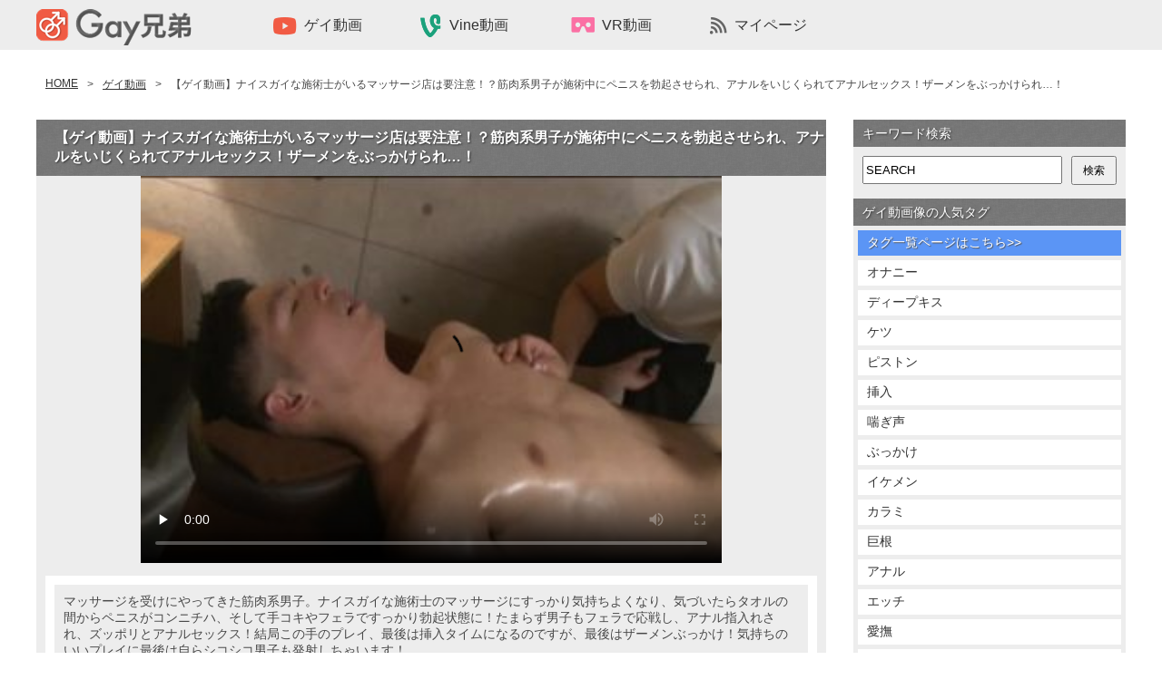

--- FILE ---
content_type: text/html; charset=UTF-8
request_url: https://gay-brothers.com/%E3%82%B2%E3%82%A4%E5%8B%95%E7%94%BB/32848
body_size: 16105
content:
<!doctype html>
<html>

<head>
  <meta charset="UTF-8">
  
  <link rel="stylesheet" href="https://gay-brothers.com/wp-content/themes/pc_180613/style.css?1663243915" type="text/css" />
    	<style>img:is([sizes="auto" i], [sizes^="auto," i]) { contain-intrinsic-size: 3000px 1500px }</style>
	
		<!-- All in One SEO 4.8.3.1 - aioseo.com -->
		<title>【ゲイ動画】ナイスガイな施術士がいるマッサージ店は要注意！？筋肉系男子が施術中にペニスを勃起させられ、アナルをいじくられてアナルセックス！ザーメンをぶっかけられ…！ | 無料ゲイ動画像 -Gay兄弟-</title>
	<meta name="description" content="マッサージを受けにやってきた筋肉系男子。ナイスガイな施術士のマッサージにすっかり気持ちよくなり、気づいたらタオルの間からペニスがコンニチハ、そして手コキやフェラですっかり勃起状態に！たまらず男子もフェラで応戦し、アナル指入れされ、ズッポリとアナルセックス！結局この手のプレイ、最後は挿入タイムになるのですが、最後はザーメンぶっかけ！気持ちのいいプレイに最後は自らシコシコ男子も発射しちゃいます！" />
	<meta name="robots" content="max-image-preview:large" />
	<meta name="author" content="emirinrin"/>
	<link rel="canonical" href="https://gay-brothers.com/%e3%82%b2%e3%82%a4%e5%8b%95%e7%94%bb/32848" />
	<meta name="generator" content="All in One SEO (AIOSEO) 4.8.3.1" />
		<meta property="og:locale" content="ja_JP" />
		<meta property="og:site_name" content="無料ゲイ動画像 -Gay兄弟- - 無料ゲイ動画像 -Gay兄弟-は、ゲイ動画・vine動画・ゲイ画像を無料で配信しております。ゲイ動画は30分以上の長編のみを集めいています！また、イケメンやジャニーズ系からガチムチやぽっちゃり系まで幅広いジャンルのゲイ動画像を配信していきます。" />
		<meta property="og:type" content="article" />
		<meta property="og:title" content="【ゲイ動画】ナイスガイな施術士がいるマッサージ店は要注意！？筋肉系男子が施術中にペニスを勃起させられ、アナルをいじくられてアナルセックス！ザーメンをぶっかけられ…！ | 無料ゲイ動画像 -Gay兄弟-" />
		<meta property="og:description" content="マッサージを受けにやってきた筋肉系男子。ナイスガイな施術士のマッサージにすっかり気持ちよくなり、気づいたらタオルの間からペニスがコンニチハ、そして手コキやフェラですっかり勃起状態に！たまらず男子もフェラで応戦し、アナル指入れされ、ズッポリとアナルセックス！結局この手のプレイ、最後は挿入タイムになるのですが、最後はザーメンぶっかけ！気持ちのいいプレイに最後は自らシコシコ男子も発射しちゃいます！" />
		<meta property="og:url" content="https://gay-brothers.com/%e3%82%b2%e3%82%a4%e5%8b%95%e7%94%bb/32848" />
		<meta property="article:published_time" content="2019-08-15T21:00:24+00:00" />
		<meta property="article:modified_time" content="2019-08-14T19:04:19+00:00" />
		<meta name="twitter:card" content="summary_large_image" />
		<meta name="twitter:title" content="【ゲイ動画】ナイスガイな施術士がいるマッサージ店は要注意！？筋肉系男子が施術中にペニスを勃起させられ、アナルをいじくられてアナルセックス！ザーメンをぶっかけられ…！ | 無料ゲイ動画像 -Gay兄弟-" />
		<meta name="twitter:description" content="マッサージを受けにやってきた筋肉系男子。ナイスガイな施術士のマッサージにすっかり気持ちよくなり、気づいたらタオルの間からペニスがコンニチハ、そして手コキやフェラですっかり勃起状態に！たまらず男子もフェラで応戦し、アナル指入れされ、ズッポリとアナルセックス！結局この手のプレイ、最後は挿入タイムになるのですが、最後はザーメンぶっかけ！気持ちのいいプレイに最後は自らシコシコ男子も発射しちゃいます！" />
		<script type="application/ld+json" class="aioseo-schema">
			{"@context":"https:\/\/schema.org","@graph":[{"@type":"BlogPosting","@id":"https:\/\/gay-brothers.com\/%e3%82%b2%e3%82%a4%e5%8b%95%e7%94%bb\/32848#blogposting","name":"\u3010\u30b2\u30a4\u52d5\u753b\u3011\u30ca\u30a4\u30b9\u30ac\u30a4\u306a\u65bd\u8853\u58eb\u304c\u3044\u308b\u30de\u30c3\u30b5\u30fc\u30b8\u5e97\u306f\u8981\u6ce8\u610f\uff01\uff1f\u7b4b\u8089\u7cfb\u7537\u5b50\u304c\u65bd\u8853\u4e2d\u306b\u30da\u30cb\u30b9\u3092\u52c3\u8d77\u3055\u305b\u3089\u308c\u3001\u30a2\u30ca\u30eb\u3092\u3044\u3058\u304f\u3089\u308c\u3066\u30a2\u30ca\u30eb\u30bb\u30c3\u30af\u30b9\uff01\u30b6\u30fc\u30e1\u30f3\u3092\u3076\u3063\u304b\u3051\u3089\u308c\u2026\uff01 | \u7121\u6599\u30b2\u30a4\u52d5\u753b\u50cf -Gay\u5144\u5f1f-","headline":"\u3010\u30b2\u30a4\u52d5\u753b\u3011\u30ca\u30a4\u30b9\u30ac\u30a4\u306a\u65bd\u8853\u58eb\u304c\u3044\u308b\u30de\u30c3\u30b5\u30fc\u30b8\u5e97\u306f\u8981\u6ce8\u610f\uff01\uff1f\u7b4b\u8089\u7cfb\u7537\u5b50\u304c\u65bd\u8853\u4e2d\u306b\u30da\u30cb\u30b9\u3092\u52c3\u8d77\u3055\u305b\u3089\u308c\u3001\u30a2\u30ca\u30eb\u3092\u3044\u3058\u304f\u3089\u308c\u3066\u30a2\u30ca\u30eb\u30bb\u30c3\u30af\u30b9\uff01\u30b6\u30fc\u30e1\u30f3\u3092\u3076\u3063\u304b\u3051\u3089\u308c\u2026\uff01","author":{"@id":"https:\/\/gay-brothers.com\/author\/emirinrin#author"},"publisher":{"@id":"https:\/\/gay-brothers.com\/#organization"},"image":{"@type":"ImageObject","url":"https:\/\/gay-brothers.com\/wp-content\/uploads\/2019\/06\/32848\/015.jpg","width":1016,"height":676},"datePublished":"2019-08-16T06:00:24+09:00","dateModified":"2019-08-15T04:04:19+09:00","inLanguage":"ja","commentCount":4,"mainEntityOfPage":{"@id":"https:\/\/gay-brothers.com\/%e3%82%b2%e3%82%a4%e5%8b%95%e7%94%bb\/32848#webpage"},"isPartOf":{"@id":"https:\/\/gay-brothers.com\/%e3%82%b2%e3%82%a4%e5%8b%95%e7%94%bb\/32848#webpage"},"articleSection":"\u30b2\u30a4\u52d5\u753b, \u30a2\u30ca\u30eb, \u30a2\u30ca\u30eb\u30bb\u30c3\u30af\u30b9, \u30b6\u30fc\u30e1\u30f3, \u30ca\u30a4\u30b9\u30ac\u30a4, \u30d5\u30a7\u30e9, \u3076\u3063\u304b\u3051, \u30da\u30cb\u30b9, \u30de\u30c3\u30b5\u30fc\u30b8, \u52c3\u8d77, \u624b\u30b3\u30ad, \u6307\u5165\u308c, \u633f\u5165, \u7b4b\u8089\u7cfb, 30\u5206\u4ee5\u4e0a"},{"@type":"BreadcrumbList","@id":"https:\/\/gay-brothers.com\/%e3%82%b2%e3%82%a4%e5%8b%95%e7%94%bb\/32848#breadcrumblist","itemListElement":[{"@type":"ListItem","@id":"https:\/\/gay-brothers.com#listItem","position":1,"name":"Home","item":"https:\/\/gay-brothers.com","nextItem":{"@type":"ListItem","@id":"https:\/\/gay-brothers.com\/category\/%e3%82%b2%e3%82%a4%e5%8b%95%e7%94%bb#listItem","name":"\u30b2\u30a4\u52d5\u753b"}},{"@type":"ListItem","@id":"https:\/\/gay-brothers.com\/category\/%e3%82%b2%e3%82%a4%e5%8b%95%e7%94%bb#listItem","position":2,"name":"\u30b2\u30a4\u52d5\u753b","item":"https:\/\/gay-brothers.com\/category\/%e3%82%b2%e3%82%a4%e5%8b%95%e7%94%bb","nextItem":{"@type":"ListItem","@id":"https:\/\/gay-brothers.com\/%e3%82%b2%e3%82%a4%e5%8b%95%e7%94%bb\/32848#listItem","name":"\u3010\u30b2\u30a4\u52d5\u753b\u3011\u30ca\u30a4\u30b9\u30ac\u30a4\u306a\u65bd\u8853\u58eb\u304c\u3044\u308b\u30de\u30c3\u30b5\u30fc\u30b8\u5e97\u306f\u8981\u6ce8\u610f\uff01\uff1f\u7b4b\u8089\u7cfb\u7537\u5b50\u304c\u65bd\u8853\u4e2d\u306b\u30da\u30cb\u30b9\u3092\u52c3\u8d77\u3055\u305b\u3089\u308c\u3001\u30a2\u30ca\u30eb\u3092\u3044\u3058\u304f\u3089\u308c\u3066\u30a2\u30ca\u30eb\u30bb\u30c3\u30af\u30b9\uff01\u30b6\u30fc\u30e1\u30f3\u3092\u3076\u3063\u304b\u3051\u3089\u308c\u2026\uff01"},"previousItem":{"@type":"ListItem","@id":"https:\/\/gay-brothers.com#listItem","name":"Home"}},{"@type":"ListItem","@id":"https:\/\/gay-brothers.com\/%e3%82%b2%e3%82%a4%e5%8b%95%e7%94%bb\/32848#listItem","position":3,"name":"\u3010\u30b2\u30a4\u52d5\u753b\u3011\u30ca\u30a4\u30b9\u30ac\u30a4\u306a\u65bd\u8853\u58eb\u304c\u3044\u308b\u30de\u30c3\u30b5\u30fc\u30b8\u5e97\u306f\u8981\u6ce8\u610f\uff01\uff1f\u7b4b\u8089\u7cfb\u7537\u5b50\u304c\u65bd\u8853\u4e2d\u306b\u30da\u30cb\u30b9\u3092\u52c3\u8d77\u3055\u305b\u3089\u308c\u3001\u30a2\u30ca\u30eb\u3092\u3044\u3058\u304f\u3089\u308c\u3066\u30a2\u30ca\u30eb\u30bb\u30c3\u30af\u30b9\uff01\u30b6\u30fc\u30e1\u30f3\u3092\u3076\u3063\u304b\u3051\u3089\u308c\u2026\uff01","previousItem":{"@type":"ListItem","@id":"https:\/\/gay-brothers.com\/category\/%e3%82%b2%e3%82%a4%e5%8b%95%e7%94%bb#listItem","name":"\u30b2\u30a4\u52d5\u753b"}}]},{"@type":"Organization","@id":"https:\/\/gay-brothers.com\/#organization","name":"\u7121\u6599\u30b2\u30a4\u52d5\u753b\u50cf -Gay\u5144\u5f1f-","description":"\u7121\u6599\u30b2\u30a4\u52d5\u753b\u50cf -Gay\u5144\u5f1f-\u306f\u3001\u30b2\u30a4\u52d5\u753b\u30fbvine\u52d5\u753b\u30fb\u30b2\u30a4\u753b\u50cf\u3092\u7121\u6599\u3067\u914d\u4fe1\u3057\u3066\u304a\u308a\u307e\u3059\u3002\u30b2\u30a4\u52d5\u753b\u306f30\u5206\u4ee5\u4e0a\u306e\u9577\u7de8\u306e\u307f\u3092\u96c6\u3081\u3044\u3066\u3044\u307e\u3059\uff01\u307e\u305f\u3001\u30a4\u30b1\u30e1\u30f3\u3084\u30b8\u30e3\u30cb\u30fc\u30ba\u7cfb\u304b\u3089\u30ac\u30c1\u30e0\u30c1\u3084\u307d\u3063\u3061\u3083\u308a\u7cfb\u307e\u3067\u5e45\u5e83\u3044\u30b8\u30e3\u30f3\u30eb\u306e\u30b2\u30a4\u52d5\u753b\u50cf\u3092\u914d\u4fe1\u3057\u3066\u3044\u304d\u307e\u3059\u3002","url":"https:\/\/gay-brothers.com\/"},{"@type":"Person","@id":"https:\/\/gay-brothers.com\/author\/emirinrin#author","url":"https:\/\/gay-brothers.com\/author\/emirinrin","name":"emirinrin"},{"@type":"WebPage","@id":"https:\/\/gay-brothers.com\/%e3%82%b2%e3%82%a4%e5%8b%95%e7%94%bb\/32848#webpage","url":"https:\/\/gay-brothers.com\/%e3%82%b2%e3%82%a4%e5%8b%95%e7%94%bb\/32848","name":"\u3010\u30b2\u30a4\u52d5\u753b\u3011\u30ca\u30a4\u30b9\u30ac\u30a4\u306a\u65bd\u8853\u58eb\u304c\u3044\u308b\u30de\u30c3\u30b5\u30fc\u30b8\u5e97\u306f\u8981\u6ce8\u610f\uff01\uff1f\u7b4b\u8089\u7cfb\u7537\u5b50\u304c\u65bd\u8853\u4e2d\u306b\u30da\u30cb\u30b9\u3092\u52c3\u8d77\u3055\u305b\u3089\u308c\u3001\u30a2\u30ca\u30eb\u3092\u3044\u3058\u304f\u3089\u308c\u3066\u30a2\u30ca\u30eb\u30bb\u30c3\u30af\u30b9\uff01\u30b6\u30fc\u30e1\u30f3\u3092\u3076\u3063\u304b\u3051\u3089\u308c\u2026\uff01 | \u7121\u6599\u30b2\u30a4\u52d5\u753b\u50cf -Gay\u5144\u5f1f-","description":"\u30de\u30c3\u30b5\u30fc\u30b8\u3092\u53d7\u3051\u306b\u3084\u3063\u3066\u304d\u305f\u7b4b\u8089\u7cfb\u7537\u5b50\u3002\u30ca\u30a4\u30b9\u30ac\u30a4\u306a\u65bd\u8853\u58eb\u306e\u30de\u30c3\u30b5\u30fc\u30b8\u306b\u3059\u3063\u304b\u308a\u6c17\u6301\u3061\u3088\u304f\u306a\u308a\u3001\u6c17\u3065\u3044\u305f\u3089\u30bf\u30aa\u30eb\u306e\u9593\u304b\u3089\u30da\u30cb\u30b9\u304c\u30b3\u30f3\u30cb\u30c1\u30cf\u3001\u305d\u3057\u3066\u624b\u30b3\u30ad\u3084\u30d5\u30a7\u30e9\u3067\u3059\u3063\u304b\u308a\u52c3\u8d77\u72b6\u614b\u306b\uff01\u305f\u307e\u3089\u305a\u7537\u5b50\u3082\u30d5\u30a7\u30e9\u3067\u5fdc\u6226\u3057\u3001\u30a2\u30ca\u30eb\u6307\u5165\u308c\u3055\u308c\u3001\u30ba\u30c3\u30dd\u30ea\u3068\u30a2\u30ca\u30eb\u30bb\u30c3\u30af\u30b9\uff01\u7d50\u5c40\u3053\u306e\u624b\u306e\u30d7\u30ec\u30a4\u3001\u6700\u5f8c\u306f\u633f\u5165\u30bf\u30a4\u30e0\u306b\u306a\u308b\u306e\u3067\u3059\u304c\u3001\u6700\u5f8c\u306f\u30b6\u30fc\u30e1\u30f3\u3076\u3063\u304b\u3051\uff01\u6c17\u6301\u3061\u306e\u3044\u3044\u30d7\u30ec\u30a4\u306b\u6700\u5f8c\u306f\u81ea\u3089\u30b7\u30b3\u30b7\u30b3\u7537\u5b50\u3082\u767a\u5c04\u3057\u3061\u3083\u3044\u307e\u3059\uff01","inLanguage":"ja","isPartOf":{"@id":"https:\/\/gay-brothers.com\/#website"},"breadcrumb":{"@id":"https:\/\/gay-brothers.com\/%e3%82%b2%e3%82%a4%e5%8b%95%e7%94%bb\/32848#breadcrumblist"},"author":{"@id":"https:\/\/gay-brothers.com\/author\/emirinrin#author"},"creator":{"@id":"https:\/\/gay-brothers.com\/author\/emirinrin#author"},"image":{"@type":"ImageObject","url":"https:\/\/gay-brothers.com\/wp-content\/uploads\/2019\/06\/32848\/015.jpg","@id":"https:\/\/gay-brothers.com\/%e3%82%b2%e3%82%a4%e5%8b%95%e7%94%bb\/32848\/#mainImage","width":1016,"height":676},"primaryImageOfPage":{"@id":"https:\/\/gay-brothers.com\/%e3%82%b2%e3%82%a4%e5%8b%95%e7%94%bb\/32848#mainImage"},"datePublished":"2019-08-16T06:00:24+09:00","dateModified":"2019-08-15T04:04:19+09:00"},{"@type":"WebSite","@id":"https:\/\/gay-brothers.com\/#website","url":"https:\/\/gay-brothers.com\/","name":"\u7121\u6599\u30b2\u30a4\u52d5\u753b\u50cf -Gay\u5144\u5f1f-","description":"\u7121\u6599\u30b2\u30a4\u52d5\u753b\u50cf -Gay\u5144\u5f1f-\u306f\u3001\u30b2\u30a4\u52d5\u753b\u30fbvine\u52d5\u753b\u30fb\u30b2\u30a4\u753b\u50cf\u3092\u7121\u6599\u3067\u914d\u4fe1\u3057\u3066\u304a\u308a\u307e\u3059\u3002\u30b2\u30a4\u52d5\u753b\u306f30\u5206\u4ee5\u4e0a\u306e\u9577\u7de8\u306e\u307f\u3092\u96c6\u3081\u3044\u3066\u3044\u307e\u3059\uff01\u307e\u305f\u3001\u30a4\u30b1\u30e1\u30f3\u3084\u30b8\u30e3\u30cb\u30fc\u30ba\u7cfb\u304b\u3089\u30ac\u30c1\u30e0\u30c1\u3084\u307d\u3063\u3061\u3083\u308a\u7cfb\u307e\u3067\u5e45\u5e83\u3044\u30b8\u30e3\u30f3\u30eb\u306e\u30b2\u30a4\u52d5\u753b\u50cf\u3092\u914d\u4fe1\u3057\u3066\u3044\u304d\u307e\u3059\u3002","inLanguage":"ja","publisher":{"@id":"https:\/\/gay-brothers.com\/#organization"}}]}
		</script>
		<!-- All in One SEO -->

<link rel="alternate" type="application/rss+xml" title="無料ゲイ動画像 -Gay兄弟- &raquo; フィード" href="https://gay-brothers.com/feed" />
<link rel="alternate" type="application/rss+xml" title="無料ゲイ動画像 -Gay兄弟- &raquo; コメントフィード" href="https://gay-brothers.com/comments/feed" />
<link rel="alternate" type="application/rss+xml" title="無料ゲイ動画像 -Gay兄弟- &raquo; 【ゲイ動画】ナイスガイな施術士がいるマッサージ店は要注意！？筋肉系男子が施術中にペニスを勃起させられ、アナルをいじくられてアナルセックス！ザーメンをぶっかけられ…！ のコメントのフィード" href="https://gay-brothers.com/%e3%82%b2%e3%82%a4%e5%8b%95%e7%94%bb/32848/feed" />
<script type="text/javascript">
/* <![CDATA[ */
window._wpemojiSettings = {"baseUrl":"https:\/\/s.w.org\/images\/core\/emoji\/16.0.1\/72x72\/","ext":".png","svgUrl":"https:\/\/s.w.org\/images\/core\/emoji\/16.0.1\/svg\/","svgExt":".svg","source":{"concatemoji":"https:\/\/gay-brothers.com\/wp-includes\/js\/wp-emoji-release.min.js?ver=6.8.3"}};
/*! This file is auto-generated */
!function(s,n){var o,i,e;function c(e){try{var t={supportTests:e,timestamp:(new Date).valueOf()};sessionStorage.setItem(o,JSON.stringify(t))}catch(e){}}function p(e,t,n){e.clearRect(0,0,e.canvas.width,e.canvas.height),e.fillText(t,0,0);var t=new Uint32Array(e.getImageData(0,0,e.canvas.width,e.canvas.height).data),a=(e.clearRect(0,0,e.canvas.width,e.canvas.height),e.fillText(n,0,0),new Uint32Array(e.getImageData(0,0,e.canvas.width,e.canvas.height).data));return t.every(function(e,t){return e===a[t]})}function u(e,t){e.clearRect(0,0,e.canvas.width,e.canvas.height),e.fillText(t,0,0);for(var n=e.getImageData(16,16,1,1),a=0;a<n.data.length;a++)if(0!==n.data[a])return!1;return!0}function f(e,t,n,a){switch(t){case"flag":return n(e,"\ud83c\udff3\ufe0f\u200d\u26a7\ufe0f","\ud83c\udff3\ufe0f\u200b\u26a7\ufe0f")?!1:!n(e,"\ud83c\udde8\ud83c\uddf6","\ud83c\udde8\u200b\ud83c\uddf6")&&!n(e,"\ud83c\udff4\udb40\udc67\udb40\udc62\udb40\udc65\udb40\udc6e\udb40\udc67\udb40\udc7f","\ud83c\udff4\u200b\udb40\udc67\u200b\udb40\udc62\u200b\udb40\udc65\u200b\udb40\udc6e\u200b\udb40\udc67\u200b\udb40\udc7f");case"emoji":return!a(e,"\ud83e\udedf")}return!1}function g(e,t,n,a){var r="undefined"!=typeof WorkerGlobalScope&&self instanceof WorkerGlobalScope?new OffscreenCanvas(300,150):s.createElement("canvas"),o=r.getContext("2d",{willReadFrequently:!0}),i=(o.textBaseline="top",o.font="600 32px Arial",{});return e.forEach(function(e){i[e]=t(o,e,n,a)}),i}function t(e){var t=s.createElement("script");t.src=e,t.defer=!0,s.head.appendChild(t)}"undefined"!=typeof Promise&&(o="wpEmojiSettingsSupports",i=["flag","emoji"],n.supports={everything:!0,everythingExceptFlag:!0},e=new Promise(function(e){s.addEventListener("DOMContentLoaded",e,{once:!0})}),new Promise(function(t){var n=function(){try{var e=JSON.parse(sessionStorage.getItem(o));if("object"==typeof e&&"number"==typeof e.timestamp&&(new Date).valueOf()<e.timestamp+604800&&"object"==typeof e.supportTests)return e.supportTests}catch(e){}return null}();if(!n){if("undefined"!=typeof Worker&&"undefined"!=typeof OffscreenCanvas&&"undefined"!=typeof URL&&URL.createObjectURL&&"undefined"!=typeof Blob)try{var e="postMessage("+g.toString()+"("+[JSON.stringify(i),f.toString(),p.toString(),u.toString()].join(",")+"));",a=new Blob([e],{type:"text/javascript"}),r=new Worker(URL.createObjectURL(a),{name:"wpTestEmojiSupports"});return void(r.onmessage=function(e){c(n=e.data),r.terminate(),t(n)})}catch(e){}c(n=g(i,f,p,u))}t(n)}).then(function(e){for(var t in e)n.supports[t]=e[t],n.supports.everything=n.supports.everything&&n.supports[t],"flag"!==t&&(n.supports.everythingExceptFlag=n.supports.everythingExceptFlag&&n.supports[t]);n.supports.everythingExceptFlag=n.supports.everythingExceptFlag&&!n.supports.flag,n.DOMReady=!1,n.readyCallback=function(){n.DOMReady=!0}}).then(function(){return e}).then(function(){var e;n.supports.everything||(n.readyCallback(),(e=n.source||{}).concatemoji?t(e.concatemoji):e.wpemoji&&e.twemoji&&(t(e.twemoji),t(e.wpemoji)))}))}((window,document),window._wpemojiSettings);
/* ]]> */
</script>
<link rel='stylesheet' id='wpfp-css' href='https://gay-brothers.com/wp-content/plugins/wp-favorite-posts/wpfp.css' type='text/css' />
<style id='wp-emoji-styles-inline-css' type='text/css'>

	img.wp-smiley, img.emoji {
		display: inline !important;
		border: none !important;
		box-shadow: none !important;
		height: 1em !important;
		width: 1em !important;
		margin: 0 0.07em !important;
		vertical-align: -0.1em !important;
		background: none !important;
		padding: 0 !important;
	}
</style>
<link rel='stylesheet' id='wp-block-library-css' href='https://gay-brothers.com/wp-includes/css/dist/block-library/style.min.css?ver=6.8.3' type='text/css' media='all' />
<style id='classic-theme-styles-inline-css' type='text/css'>
/*! This file is auto-generated */
.wp-block-button__link{color:#fff;background-color:#32373c;border-radius:9999px;box-shadow:none;text-decoration:none;padding:calc(.667em + 2px) calc(1.333em + 2px);font-size:1.125em}.wp-block-file__button{background:#32373c;color:#fff;text-decoration:none}
</style>
<style id='global-styles-inline-css' type='text/css'>
:root{--wp--preset--aspect-ratio--square: 1;--wp--preset--aspect-ratio--4-3: 4/3;--wp--preset--aspect-ratio--3-4: 3/4;--wp--preset--aspect-ratio--3-2: 3/2;--wp--preset--aspect-ratio--2-3: 2/3;--wp--preset--aspect-ratio--16-9: 16/9;--wp--preset--aspect-ratio--9-16: 9/16;--wp--preset--color--black: #000000;--wp--preset--color--cyan-bluish-gray: #abb8c3;--wp--preset--color--white: #ffffff;--wp--preset--color--pale-pink: #f78da7;--wp--preset--color--vivid-red: #cf2e2e;--wp--preset--color--luminous-vivid-orange: #ff6900;--wp--preset--color--luminous-vivid-amber: #fcb900;--wp--preset--color--light-green-cyan: #7bdcb5;--wp--preset--color--vivid-green-cyan: #00d084;--wp--preset--color--pale-cyan-blue: #8ed1fc;--wp--preset--color--vivid-cyan-blue: #0693e3;--wp--preset--color--vivid-purple: #9b51e0;--wp--preset--gradient--vivid-cyan-blue-to-vivid-purple: linear-gradient(135deg,rgba(6,147,227,1) 0%,rgb(155,81,224) 100%);--wp--preset--gradient--light-green-cyan-to-vivid-green-cyan: linear-gradient(135deg,rgb(122,220,180) 0%,rgb(0,208,130) 100%);--wp--preset--gradient--luminous-vivid-amber-to-luminous-vivid-orange: linear-gradient(135deg,rgba(252,185,0,1) 0%,rgba(255,105,0,1) 100%);--wp--preset--gradient--luminous-vivid-orange-to-vivid-red: linear-gradient(135deg,rgba(255,105,0,1) 0%,rgb(207,46,46) 100%);--wp--preset--gradient--very-light-gray-to-cyan-bluish-gray: linear-gradient(135deg,rgb(238,238,238) 0%,rgb(169,184,195) 100%);--wp--preset--gradient--cool-to-warm-spectrum: linear-gradient(135deg,rgb(74,234,220) 0%,rgb(151,120,209) 20%,rgb(207,42,186) 40%,rgb(238,44,130) 60%,rgb(251,105,98) 80%,rgb(254,248,76) 100%);--wp--preset--gradient--blush-light-purple: linear-gradient(135deg,rgb(255,206,236) 0%,rgb(152,150,240) 100%);--wp--preset--gradient--blush-bordeaux: linear-gradient(135deg,rgb(254,205,165) 0%,rgb(254,45,45) 50%,rgb(107,0,62) 100%);--wp--preset--gradient--luminous-dusk: linear-gradient(135deg,rgb(255,203,112) 0%,rgb(199,81,192) 50%,rgb(65,88,208) 100%);--wp--preset--gradient--pale-ocean: linear-gradient(135deg,rgb(255,245,203) 0%,rgb(182,227,212) 50%,rgb(51,167,181) 100%);--wp--preset--gradient--electric-grass: linear-gradient(135deg,rgb(202,248,128) 0%,rgb(113,206,126) 100%);--wp--preset--gradient--midnight: linear-gradient(135deg,rgb(2,3,129) 0%,rgb(40,116,252) 100%);--wp--preset--font-size--small: 13px;--wp--preset--font-size--medium: 20px;--wp--preset--font-size--large: 36px;--wp--preset--font-size--x-large: 42px;--wp--preset--spacing--20: 0.44rem;--wp--preset--spacing--30: 0.67rem;--wp--preset--spacing--40: 1rem;--wp--preset--spacing--50: 1.5rem;--wp--preset--spacing--60: 2.25rem;--wp--preset--spacing--70: 3.38rem;--wp--preset--spacing--80: 5.06rem;--wp--preset--shadow--natural: 6px 6px 9px rgba(0, 0, 0, 0.2);--wp--preset--shadow--deep: 12px 12px 50px rgba(0, 0, 0, 0.4);--wp--preset--shadow--sharp: 6px 6px 0px rgba(0, 0, 0, 0.2);--wp--preset--shadow--outlined: 6px 6px 0px -3px rgba(255, 255, 255, 1), 6px 6px rgba(0, 0, 0, 1);--wp--preset--shadow--crisp: 6px 6px 0px rgba(0, 0, 0, 1);}:where(.is-layout-flex){gap: 0.5em;}:where(.is-layout-grid){gap: 0.5em;}body .is-layout-flex{display: flex;}.is-layout-flex{flex-wrap: wrap;align-items: center;}.is-layout-flex > :is(*, div){margin: 0;}body .is-layout-grid{display: grid;}.is-layout-grid > :is(*, div){margin: 0;}:where(.wp-block-columns.is-layout-flex){gap: 2em;}:where(.wp-block-columns.is-layout-grid){gap: 2em;}:where(.wp-block-post-template.is-layout-flex){gap: 1.25em;}:where(.wp-block-post-template.is-layout-grid){gap: 1.25em;}.has-black-color{color: var(--wp--preset--color--black) !important;}.has-cyan-bluish-gray-color{color: var(--wp--preset--color--cyan-bluish-gray) !important;}.has-white-color{color: var(--wp--preset--color--white) !important;}.has-pale-pink-color{color: var(--wp--preset--color--pale-pink) !important;}.has-vivid-red-color{color: var(--wp--preset--color--vivid-red) !important;}.has-luminous-vivid-orange-color{color: var(--wp--preset--color--luminous-vivid-orange) !important;}.has-luminous-vivid-amber-color{color: var(--wp--preset--color--luminous-vivid-amber) !important;}.has-light-green-cyan-color{color: var(--wp--preset--color--light-green-cyan) !important;}.has-vivid-green-cyan-color{color: var(--wp--preset--color--vivid-green-cyan) !important;}.has-pale-cyan-blue-color{color: var(--wp--preset--color--pale-cyan-blue) !important;}.has-vivid-cyan-blue-color{color: var(--wp--preset--color--vivid-cyan-blue) !important;}.has-vivid-purple-color{color: var(--wp--preset--color--vivid-purple) !important;}.has-black-background-color{background-color: var(--wp--preset--color--black) !important;}.has-cyan-bluish-gray-background-color{background-color: var(--wp--preset--color--cyan-bluish-gray) !important;}.has-white-background-color{background-color: var(--wp--preset--color--white) !important;}.has-pale-pink-background-color{background-color: var(--wp--preset--color--pale-pink) !important;}.has-vivid-red-background-color{background-color: var(--wp--preset--color--vivid-red) !important;}.has-luminous-vivid-orange-background-color{background-color: var(--wp--preset--color--luminous-vivid-orange) !important;}.has-luminous-vivid-amber-background-color{background-color: var(--wp--preset--color--luminous-vivid-amber) !important;}.has-light-green-cyan-background-color{background-color: var(--wp--preset--color--light-green-cyan) !important;}.has-vivid-green-cyan-background-color{background-color: var(--wp--preset--color--vivid-green-cyan) !important;}.has-pale-cyan-blue-background-color{background-color: var(--wp--preset--color--pale-cyan-blue) !important;}.has-vivid-cyan-blue-background-color{background-color: var(--wp--preset--color--vivid-cyan-blue) !important;}.has-vivid-purple-background-color{background-color: var(--wp--preset--color--vivid-purple) !important;}.has-black-border-color{border-color: var(--wp--preset--color--black) !important;}.has-cyan-bluish-gray-border-color{border-color: var(--wp--preset--color--cyan-bluish-gray) !important;}.has-white-border-color{border-color: var(--wp--preset--color--white) !important;}.has-pale-pink-border-color{border-color: var(--wp--preset--color--pale-pink) !important;}.has-vivid-red-border-color{border-color: var(--wp--preset--color--vivid-red) !important;}.has-luminous-vivid-orange-border-color{border-color: var(--wp--preset--color--luminous-vivid-orange) !important;}.has-luminous-vivid-amber-border-color{border-color: var(--wp--preset--color--luminous-vivid-amber) !important;}.has-light-green-cyan-border-color{border-color: var(--wp--preset--color--light-green-cyan) !important;}.has-vivid-green-cyan-border-color{border-color: var(--wp--preset--color--vivid-green-cyan) !important;}.has-pale-cyan-blue-border-color{border-color: var(--wp--preset--color--pale-cyan-blue) !important;}.has-vivid-cyan-blue-border-color{border-color: var(--wp--preset--color--vivid-cyan-blue) !important;}.has-vivid-purple-border-color{border-color: var(--wp--preset--color--vivid-purple) !important;}.has-vivid-cyan-blue-to-vivid-purple-gradient-background{background: var(--wp--preset--gradient--vivid-cyan-blue-to-vivid-purple) !important;}.has-light-green-cyan-to-vivid-green-cyan-gradient-background{background: var(--wp--preset--gradient--light-green-cyan-to-vivid-green-cyan) !important;}.has-luminous-vivid-amber-to-luminous-vivid-orange-gradient-background{background: var(--wp--preset--gradient--luminous-vivid-amber-to-luminous-vivid-orange) !important;}.has-luminous-vivid-orange-to-vivid-red-gradient-background{background: var(--wp--preset--gradient--luminous-vivid-orange-to-vivid-red) !important;}.has-very-light-gray-to-cyan-bluish-gray-gradient-background{background: var(--wp--preset--gradient--very-light-gray-to-cyan-bluish-gray) !important;}.has-cool-to-warm-spectrum-gradient-background{background: var(--wp--preset--gradient--cool-to-warm-spectrum) !important;}.has-blush-light-purple-gradient-background{background: var(--wp--preset--gradient--blush-light-purple) !important;}.has-blush-bordeaux-gradient-background{background: var(--wp--preset--gradient--blush-bordeaux) !important;}.has-luminous-dusk-gradient-background{background: var(--wp--preset--gradient--luminous-dusk) !important;}.has-pale-ocean-gradient-background{background: var(--wp--preset--gradient--pale-ocean) !important;}.has-electric-grass-gradient-background{background: var(--wp--preset--gradient--electric-grass) !important;}.has-midnight-gradient-background{background: var(--wp--preset--gradient--midnight) !important;}.has-small-font-size{font-size: var(--wp--preset--font-size--small) !important;}.has-medium-font-size{font-size: var(--wp--preset--font-size--medium) !important;}.has-large-font-size{font-size: var(--wp--preset--font-size--large) !important;}.has-x-large-font-size{font-size: var(--wp--preset--font-size--x-large) !important;}
:where(.wp-block-post-template.is-layout-flex){gap: 1.25em;}:where(.wp-block-post-template.is-layout-grid){gap: 1.25em;}
:where(.wp-block-columns.is-layout-flex){gap: 2em;}:where(.wp-block-columns.is-layout-grid){gap: 2em;}
:root :where(.wp-block-pullquote){font-size: 1.5em;line-height: 1.6;}
</style>
<link rel='stylesheet' id='contact-form-7-css' href='https://gay-brothers.com/wp-content/plugins/contact-form-7/includes/css/styles.css?ver=6.0.6' type='text/css' media='all' />
<style id='akismet-widget-style-inline-css' type='text/css'>

			.a-stats {
				--akismet-color-mid-green: #357b49;
				--akismet-color-white: #fff;
				--akismet-color-light-grey: #f6f7f7;

				max-width: 350px;
				width: auto;
			}

			.a-stats * {
				all: unset;
				box-sizing: border-box;
			}

			.a-stats strong {
				font-weight: 600;
			}

			.a-stats a.a-stats__link,
			.a-stats a.a-stats__link:visited,
			.a-stats a.a-stats__link:active {
				background: var(--akismet-color-mid-green);
				border: none;
				box-shadow: none;
				border-radius: 8px;
				color: var(--akismet-color-white);
				cursor: pointer;
				display: block;
				font-family: -apple-system, BlinkMacSystemFont, 'Segoe UI', 'Roboto', 'Oxygen-Sans', 'Ubuntu', 'Cantarell', 'Helvetica Neue', sans-serif;
				font-weight: 500;
				padding: 12px;
				text-align: center;
				text-decoration: none;
				transition: all 0.2s ease;
			}

			/* Extra specificity to deal with TwentyTwentyOne focus style */
			.widget .a-stats a.a-stats__link:focus {
				background: var(--akismet-color-mid-green);
				color: var(--akismet-color-white);
				text-decoration: none;
			}

			.a-stats a.a-stats__link:hover {
				filter: brightness(110%);
				box-shadow: 0 4px 12px rgba(0, 0, 0, 0.06), 0 0 2px rgba(0, 0, 0, 0.16);
			}

			.a-stats .count {
				color: var(--akismet-color-white);
				display: block;
				font-size: 1.5em;
				line-height: 1.4;
				padding: 0 13px;
				white-space: nowrap;
			}
		
</style>
<script type="text/javascript" src="https://gay-brothers.com/wp-includes/js/jquery/jquery.min.js?ver=3.7.1" id="jquery-core-js"></script>
<script type="text/javascript" src="https://gay-brothers.com/wp-includes/js/jquery/jquery-migrate.min.js?ver=3.4.1" id="jquery-migrate-js"></script>
<script type="text/javascript" src="https://gay-brothers.com/wp-content/plugins/wp-favorite-posts/wpfp.js?ver=6.8.3" id="wp-favorite-posts-js"></script>
<link rel="https://api.w.org/" href="https://gay-brothers.com/wp-json/" /><link rel="alternate" title="JSON" type="application/json" href="https://gay-brothers.com/wp-json/wp/v2/posts/32848" /><link rel="EditURI" type="application/rsd+xml" title="RSD" href="https://gay-brothers.com/xmlrpc.php?rsd" />
<link rel='shortlink' href='https://gay-brothers.com/?p=32848' />
<link rel="alternate" title="oEmbed (JSON)" type="application/json+oembed" href="https://gay-brothers.com/wp-json/oembed/1.0/embed?url=https%3A%2F%2Fgay-brothers.com%2F%25e3%2582%25b2%25e3%2582%25a4%25e5%258b%2595%25e7%2594%25bb%2F32848" />
<link rel="alternate" title="oEmbed (XML)" type="text/xml+oembed" href="https://gay-brothers.com/wp-json/oembed/1.0/embed?url=https%3A%2F%2Fgay-brothers.com%2F%25e3%2582%25b2%25e3%2582%25a4%25e5%258b%2595%25e7%2594%25bb%2F32848&#038;format=xml" />
<!-- Google tag (gtag.js) -->
<script async src="https://www.googletagmanager.com/gtag/js?id=G-9T4EXD8NZ4"></script>
<script>
  window.dataLayer = window.dataLayer || [];
  function gtag(){dataLayer.push(arguments);}
  gtag('js', new Date());

  gtag('config', 'G-9T4EXD8NZ4');
</script><meta name="google-site-verification" content="vpPEHgsczCJInHkJqh4WD1VWVaO69f0-Vd_WXIkzOpk" />
<style type="text/css">.broken_link, a.broken_link {
	text-decoration: line-through;
}</style><!-- ## NXS/OG ## --><!-- ## NXSOGTAGS ## --><!-- ## NXS/OG ## -->
</head>

<body>
  <div id="container">
    <h1>【ゲイ動画】ナイスガイな施術士がいるマッサージ店は要注意！？筋肉系男子が施術中にペニスを勃起させられ、アナルをいじくられてアナルセックス！ザーメンをぶっかけられ…！</h1>
    <header>
      <div id="header_inner">
        <div class="logo">
          <a href="https://gay-brothers.com" title="無料ゲイ動画像 -Gay兄弟-"><img src="https://gay-brothers.com/wp-content/themes/pc_180613/img/logo.png" class="logo" alt="無料ゲイ動画像 -Gay兄弟-" /></a>
        </div>
        <nav>
          <ul>
            <li><a href="https://gay-brothers.com/category/ゲイ動画"><span>ゲイ動画</span>ゲイ動画</a></li>
            <li><a href="https://gay-brothers.com/category/Vine動画"><span>Vine動画</span>Vine動画</a></li>
            <li><a href="https://gay-brothers.com/category/vr動画"><span>VR動画</span>VR動画</a></li>
            <li><a href="https://gay-brothers.com/mylist-page"><span>マイページ</span>マイページ</a></li>
          </ul>
        </nav>
      </div>
    </header>
		<main>
			<!--パンくずリスト-->
							<div id="breadcrumbs">
					<div id="breadcrumb"><ul><li itemscope itemtype="http://data-vocabulary.org/Breadcrumb"><a href="https://gay-brothers.com/" class="home" itemprop="url" ><span itemprop="title">HOME</span></a></li><li itemscope itemtype="http://data-vocabulary.org/Breadcrumb">><a href="https://gay-brothers.com/category/%e3%82%b2%e3%82%a4%e5%8b%95%e7%94%bb" itemprop="url" ><span itemprop="title">ゲイ動画</span></a></li><li itemscope itemtype="http://data-vocabulary.org/Breadcrumb">><span itemprop="title">【ゲイ動画】ナイスガイな施術士がいるマッサージ店は要注意！？筋肉系男子が施術中にペニスを勃起させられ、アナルをいじくられてアナルセックス！ザーメンをぶっかけられ…！</span></li></ul></div>				</div>
						<!--パンくずリスト-->
			<div id="content">
					<div class="outbox">
<script src="https://adsysblue.com/ad/gay-brothers.com/pc/ad-top/index.php"></script>
</div>
				<div id="main_col">
					<h2 class="titleber">【ゲイ動画】ナイスガイな施術士がいるマッサージ店は要注意！？筋肉系男子が施術中にペニスを勃起させられ、アナルをいじくられてアナルセックス！ザーメンをぶっかけられ…！</h2>
																														<div class='hls' style='text-align:center;'>
<script src='https://cdn.jsdelivr.net/npm/hls.js@latest'></script>
<video id='video_hls' controls width='640' poster='https://gay-brothers.com/wp-content/uploads/2019/06/32848/015-300x200.jpg'></video>
<script>
  var video = document.getElementById('video_hls');
  var videoSrc = 'https://video3.gay-brothers.com/hls/DK1G1ShO5o/movie.m3u8';
  if (Hls.isSupported()) {
    var hls = new Hls();
    hls.loadSource(videoSrc);
    hls.attachMedia(video);
  }
  else if (video.canPlayType('application/vnd.apple.mpegurl')) {
    video.src = videoSrc;
  }
</script> 
</div>
										<div class="article">
																								<h3>マッサージを受けにやってきた筋肉系男子。ナイスガイな施術士のマッサージにすっかり気持ちよくなり、気づいたらタオルの間からペニスがコンニチハ、そして手コキやフェラですっかり勃起状態に！たまらず男子もフェラで応戦し、アナル指入れされ、ズッポリとアナルセックス！結局この手のプレイ、最後は挿入タイムになるのですが、最後はザーメンぶっかけ！気持ちのいいプレイに最後は自らシコシコ男子も発射しちゃいます！</h3>
						<div class="date">
							2019.08.16 06:00						</div>
						<div class="cate">
							<ul class="post-categories">
	<li><a href="https://gay-brothers.com/category/%e3%82%b2%e3%82%a4%e5%8b%95%e7%94%bb" rel="category tag">ゲイ動画</a></li></ul>						</div>
						<div class="favorite">
							<span class='wpfp-span'><img src='https://gay-brothers.com/wp-content/plugins/wp-favorite-posts/img/star.png' alt='Favorite' title='Favorite' class='wpfp-img' /><img src='https://gay-brothers.com/wp-content/plugins/wp-favorite-posts/img/loading.gif' alt='Loading' title='Loading' class='wpfp-hide wpfp-img' /><a class='wpfp-link' href='?wpfpaction=add&amp;postid=32848' title='マイページに追加' rel='nofollow'>マイページに追加</a></span>						</div>
						<div class="favorite">
							<a href="https://gay-brothers.com/report/">⚠動画が見れない場合はこちら</a>
						</div>
						<ul class="tag">
							<li><a href="https://gay-brothers.com/tag/%e3%82%a2%e3%83%8a%e3%83%ab" rel="tag">アナル</a></li><li><a href="https://gay-brothers.com/tag/%e3%82%a2%e3%83%8a%e3%83%ab%e3%82%bb%e3%83%83%e3%82%af%e3%82%b9" rel="tag">アナルセックス</a></li><li><a href="https://gay-brothers.com/tag/%e3%82%b6%e3%83%bc%e3%83%a1%e3%83%b3" rel="tag">ザーメン</a></li><li><a href="https://gay-brothers.com/tag/%e3%83%8a%e3%82%a4%e3%82%b9%e3%82%ac%e3%82%a4" rel="tag">ナイスガイ</a></li><li><a href="https://gay-brothers.com/tag/%e3%83%95%e3%82%a7%e3%83%a9" rel="tag">フェラ</a></li><li><a href="https://gay-brothers.com/tag/%e3%81%b6%e3%81%a3%e3%81%8b%e3%81%91" rel="tag">ぶっかけ</a></li><li><a href="https://gay-brothers.com/tag/%e3%83%9a%e3%83%8b%e3%82%b9" rel="tag">ペニス</a></li><li><a href="https://gay-brothers.com/tag/%e3%83%9e%e3%83%83%e3%82%b5%e3%83%bc%e3%82%b8" rel="tag">マッサージ</a></li><li><a href="https://gay-brothers.com/tag/%e5%8b%83%e8%b5%b7" rel="tag">勃起</a></li><li><a href="https://gay-brothers.com/tag/%e6%89%8b%e3%82%b3%e3%82%ad" rel="tag">手コキ</a></li><li><a href="https://gay-brothers.com/tag/%e6%8c%87%e5%85%a5%e3%82%8c" rel="tag">指入れ</a></li><li><a href="https://gay-brothers.com/tag/%e6%8c%bf%e5%85%a5" rel="tag">挿入</a></li>							<li><a href="https://gay-brothers.com/bodytype/%e7%ad%8b%e8%82%89%e7%b3%bb" rel="tag">筋肉系</a></li>							<li><a href="https://gay-brothers.com/playingtime/30%e5%88%86%e4%bb%a5%e4%b8%8a" rel="tag">30分以上</a></li>						</ul>
					</div>
					<!-- /記事詳細 -->
										<!--コメント欄-->
					<div class="commentarea">
						
		
		<h3 class="titlebar">コメント一覧</h3>

	<div class="navigation">
		<div class="alignleft"></div>
		<div class="alignright"></div>
	</div>

	<ol class="commentlist">
			<li class="comment even thread-even depth-1 parent" id="comment-14672">
				<div id="div-comment-14672" class="comment-body">
				<div class="comment-author vcard">
						<cite class="fn">名無しさん</cite> <span class="says">より:</span>		</div>
		
		<div class="comment-meta commentmetadata">
			<a href="https://gay-brothers.com/%e3%82%b2%e3%82%a4%e5%8b%95%e7%94%bb/32848#comment-14672">2019年8月16日 9:14 PM</a>		</div>

		<p>肌きたなくて見る気無くした</p>

		<div class="reply"><a rel="nofollow" class="comment-reply-link" href="#comment-14672" data-commentid="14672" data-postid="32848" data-belowelement="div-comment-14672" data-respondelement="respond" data-replyto="名無しさん に返信" aria-label="名無しさん に返信">返信</a></div>
				</div>
				<ul class="children">
		<li class="comment odd alt depth-2" id="comment-14708">
				<div id="div-comment-14708" class="comment-body">
				<div class="comment-author vcard">
						<cite class="fn">オナニーマン</cite> <span class="says">より:</span>		</div>
		
		<div class="comment-meta commentmetadata">
			<a href="https://gay-brothers.com/%e3%82%b2%e3%82%a4%e5%8b%95%e7%94%bb/32848#comment-14708">2019年8月20日 3:00 PM</a>		</div>

		<p>激しく同意</p>

		<div class="reply"><a rel="nofollow" class="comment-reply-link" href="#comment-14708" data-commentid="14708" data-postid="32848" data-belowelement="div-comment-14708" data-respondelement="respond" data-replyto="オナニーマン に返信" aria-label="オナニーマン に返信">返信</a></div>
				</div>
				</li><!-- #comment-## -->
		<li class="comment even depth-2" id="comment-15320">
				<div id="div-comment-15320" class="comment-body">
				<div class="comment-author vcard">
						<cite class="fn">名無しさん</cite> <span class="says">より:</span>		</div>
		
		<div class="comment-meta commentmetadata">
			<a href="https://gay-brothers.com/%e3%82%b2%e3%82%a4%e5%8b%95%e7%94%bb/32848#comment-15320">2019年10月22日 9:02 PM</a>		</div>

		<p>ンなわけねーだろとおもったら、想像の10倍汚くて笑った</p>

		<div class="reply"><a rel="nofollow" class="comment-reply-link" href="#comment-15320" data-commentid="15320" data-postid="32848" data-belowelement="div-comment-15320" data-respondelement="respond" data-replyto="名無しさん に返信" aria-label="名無しさん に返信">返信</a></div>
				</div>
				</li><!-- #comment-## -->
</ul><!-- .children -->
</li><!-- #comment-## -->
		<li class="comment odd alt thread-odd thread-alt depth-1" id="comment-14688">
				<div id="div-comment-14688" class="comment-body">
				<div class="comment-author vcard">
						<cite class="fn">monnta</cite> <span class="says">より:</span>		</div>
		
		<div class="comment-meta commentmetadata">
			<a href="https://gay-brothers.com/%e3%82%b2%e3%82%a4%e5%8b%95%e7%94%bb/32848#comment-14688">2019年8月18日 4:35 PM</a>		</div>

		<p>このシリーズ大好きw</p>

		<div class="reply"><a rel="nofollow" class="comment-reply-link" href="#comment-14688" data-commentid="14688" data-postid="32848" data-belowelement="div-comment-14688" data-respondelement="respond" data-replyto="monnta に返信" aria-label="monnta に返信">返信</a></div>
				</div>
				</li><!-- #comment-## -->
	</ol>

	<div class="navigation">
		<div class="alignleft"></div>
		<div class="alignright"></div>
	</div>
 	<div id="respond" class="comment-respond">
		<h3 id="reply-title" class="comment-reply-title">コメントを残す <small><a rel="nofollow" id="cancel-comment-reply-link" href="/%E3%82%B2%E3%82%A4%E5%8B%95%E7%94%BB/32848#respond" style="display:none;">コメントをキャンセル</a></small></h3><form action="https://gay-brothers.com/wp-comments-post.php" method="post" id="commentform" class="comment-form"><p class="comment-form-comment"><textarea id="comment" name="comment" cols="70" rows="10" aria-required="true" placeholder="コメント"></textarea></p><p class="comment-form-author"><input id="author" name="author" type="text" placeholder="名前" value="" size="30" /></p>
<p class="form-submit"><input name="submit" type="submit" id="submit" class="submit" value="コメントを送信" /> <input type='hidden' name='comment_post_ID' value='32848' id='comment_post_ID' />
<input type='hidden' name='comment_parent' id='comment_parent' value='0' />
</p><p style="display: none;"><input type="hidden" id="akismet_comment_nonce" name="akismet_comment_nonce" value="f7bff7aaa6" /></p><p style="display: none !important;" class="akismet-fields-container" data-prefix="ak_"><label>&#916;<textarea name="ak_hp_textarea" cols="45" rows="8" maxlength="100"></textarea></label><input type="hidden" id="ak_js_1" name="ak_js" value="48"/><script>document.getElementById( "ak_js_1" ).setAttribute( "value", ( new Date() ).getTime() );</script></p></form>	</div><!-- #respond -->
						</div>
					<!--コメント欄-->
					<div class='yarpp yarpp-related yarpp-related-website yarpp-template-yarpp-template-customize'>
<h3  class="titleber">このゲイ動画を見た人はこんなゲイ動画も見ています！</h3>
	<div class="post">
		<div class="image">
			<a href="https://gay-brothers.com/%e3%82%b2%e3%82%a4%e5%8b%95%e7%94%bb/25193">
			<img width="300" height="225" src="https://gay-brothers.com/wp-content/uploads/2018/10/25193/027-300x225.jpg" class="attachment-medium size-medium wp-post-image" alt="【ゲイ動画】なかなかの筋肉系ナイスガイ男子が包茎ペニスをいじられ、ケツにバイブを挿入されて勃起させまくり！ゴーグルマンのエッチなマッサージとアナルセックスにトロ顔が…！" decoding="async" loading="lazy" srcset="https://gay-brothers.com/wp-content/uploads/2018/10/25193/027-300x225.jpg 300w, https://gay-brothers.com/wp-content/uploads/2018/10/25193/027.jpg 640w" sizes="auto, (max-width: 300px) 100vw, 300px" />			</a>
					</div>
		<div class="textbox">
			<div class="date">2018.11.23 10:00</div>
			<div class="cate">
			<a href="https://gay-brothers.com/category/%e3%82%b2%e3%82%a4%e5%8b%95%e7%94%bb">ゲイ動画</a>			</div>
			<h2>
				<a href="https://gay-brothers.com/%e3%82%b2%e3%82%a4%e5%8b%95%e7%94%bb/25193" title="【ゲイ動画】なかなかの筋肉系ナイスガイ男子が包茎ペニスをいじられ、ケツにバイブを挿入されて勃起させまくり！ゴーグルマンのエッチなマッサージとアナルセックスにトロ顔が…！">
				【ゲイ動画】なかなかの筋肉系ナイスガイ男子が包茎ペニスをいじられ、ケツにバイブを挿入されて勃起させまくり！ゴー…				</a>
			</h2>
			<ul class="tag">
			<li><a href="https://gay-brothers.com/tag/%e3%82%a2%e3%83%8a%e3%83%ab" rel="tag">アナル</a></li><li><a href="https://gay-brothers.com/tag/%e3%82%a2%e3%83%8a%e3%83%ab%e3%82%bb%e3%83%83%e3%82%af%e3%82%b9" rel="tag">アナルセックス</a></li><li><a href="https://gay-brothers.com/tag/%e3%82%a8%e3%83%83%e3%83%81" rel="tag">エッチ</a></li><li><a href="https://gay-brothers.com/tag/%e3%82%b1%e3%83%84" rel="tag">ケツ</a></li><li><a href="https://gay-brothers.com/tag/%e3%82%b6%e3%83%bc%e3%83%a1%e3%83%b3" rel="tag">ザーメン</a></li><li><a href="https://gay-brothers.com/tag/%e3%83%88%e3%83%ad%e9%a1%94" rel="tag">トロ顔</a></li><li><a href="https://gay-brothers.com/tag/%e3%83%8a%e3%82%a4%e3%82%b9%e3%82%ac%e3%82%a4" rel="tag">ナイスガイ</a></li><li><a href="https://gay-brothers.com/tag/%e3%83%90%e3%82%a4%e3%83%96" rel="tag">バイブ</a></li><li><a href="https://gay-brothers.com/tag/%e3%83%95%e3%82%a7%e3%83%a9" rel="tag">フェラ</a></li><li><a href="https://gay-brothers.com/tag/%e3%81%b6%e3%81%a3%e3%81%8b%e3%81%91" rel="tag">ぶっかけ</a></li><li><a href="https://gay-brothers.com/tag/%e3%83%9a%e3%83%8b%e3%82%b9" rel="tag">ペニス</a></li><li><a href="https://gay-brothers.com/tag/%e3%83%9e%e3%83%83%e3%82%b5%e3%83%bc%e3%82%b8" rel="tag">マッサージ</a></li><li><a href="https://gay-brothers.com/tag/%e5%8b%83%e8%b5%b7" rel="tag">勃起</a></li><li><a href="https://gay-brothers.com/tag/%e5%8c%85%e8%8c%8e" rel="tag">包茎</a></li><li><a href="https://gay-brothers.com/tag/%e5%96%98%e3%81%8e%e5%a3%b0" rel="tag">喘ぎ声</a></li><li><a href="https://gay-brothers.com/tag/%e6%89%8b%e3%82%b3%e3%82%ad" rel="tag">手コキ</a></li><li><a href="https://gay-brothers.com/tag/%e6%8c%bf%e5%85%a5" rel="tag">挿入</a></li>			<li><a href="https://gay-brothers.com/bodytype/%e7%ad%8b%e8%82%89%e7%b3%bb" rel="tag">筋肉系</a></li>			<li><a href="https://gay-brothers.com/playingtime/30%e5%88%86%e4%bb%a5%e4%b8%8a" rel="tag">30分以上</a></li>		</ul>
		</div>
	</div>
	<div class="post">
		<div class="image">
			<a href="https://gay-brothers.com/%e3%82%b2%e3%82%a4%e5%8b%95%e7%94%bb/14133">
			<img width="300" height="225" src="https://gay-brothers.com/wp-content/uploads/2017/09/14133/034-300x225.jpg" class="attachment-medium size-medium wp-post-image" alt="【ゲイ動画】筋肉ボディが美しい筋肉系男子が、ゴーグルマンとストレッチ風のカラミをしていたと思ったらだんだんエッチなプレイに！ペニスも勃起全開！パンツも脱がずに挿入！" decoding="async" loading="lazy" srcset="https://gay-brothers.com/wp-content/uploads/2017/09/14133/034-300x225.jpg 300w, https://gay-brothers.com/wp-content/uploads/2017/09/14133/034.jpg 640w" sizes="auto, (max-width: 300px) 100vw, 300px" />			</a>
					</div>
		<div class="textbox">
			<div class="date">2017.10.10 14:00</div>
			<div class="cate">
			<a href="https://gay-brothers.com/category/%e3%82%b2%e3%82%a4%e5%8b%95%e7%94%bb">ゲイ動画</a>			</div>
			<h2>
				<a href="https://gay-brothers.com/%e3%82%b2%e3%82%a4%e5%8b%95%e7%94%bb/14133" title="【ゲイ動画】筋肉ボディが美しい筋肉系男子が、ゴーグルマンとストレッチ風のカラミをしていたと思ったらだんだんエッチなプレイに！ペニスも勃起全開！パンツも脱がずに挿入！">
				【ゲイ動画】筋肉ボディが美しい筋肉系男子が、ゴーグルマンとストレッチ風のカラミをしていたと思ったらだんだんエッ…				</a>
			</h2>
			<ul class="tag">
			<li><a href="https://gay-brothers.com/tag/%e3%82%a2%e3%83%8a%e3%83%ab" rel="tag">アナル</a></li><li><a href="https://gay-brothers.com/tag/%e3%82%a2%e3%83%8a%e3%83%ab%e3%82%bb%e3%83%83%e3%82%af%e3%82%b9" rel="tag">アナルセックス</a></li><li><a href="https://gay-brothers.com/tag/%e3%82%a8%e3%83%83%e3%83%81" rel="tag">エッチ</a></li><li><a href="https://gay-brothers.com/tag/%e3%82%ab%e3%83%a9%e3%83%9f" rel="tag">カラミ</a></li><li><a href="https://gay-brothers.com/tag/%e3%82%ac%e3%83%b3%e6%8e%98%e3%82%8a" rel="tag">ガン掘り</a></li><li><a href="https://gay-brothers.com/tag/%e3%83%91%e3%83%b3%e3%83%84" rel="tag">パンツ</a></li><li><a href="https://gay-brothers.com/tag/%e3%83%95%e3%82%a7%e3%83%a9" rel="tag">フェラ</a></li><li><a href="https://gay-brothers.com/tag/%e3%81%b6%e3%81%a3%e3%81%8b%e3%81%91" rel="tag">ぶっかけ</a></li><li><a href="https://gay-brothers.com/tag/%e3%83%9a%e3%83%8b%e3%82%b9" rel="tag">ペニス</a></li><li><a href="https://gay-brothers.com/tag/%e3%83%9e%e3%83%83%e3%82%b5%e3%83%bc%e3%82%b8" rel="tag">マッサージ</a></li><li><a href="https://gay-brothers.com/tag/%e3%83%9e%e3%83%83%e3%83%81%e3%83%a7" rel="tag">マッチョ</a></li><li><a href="https://gay-brothers.com/tag/%e4%bd%93%e4%bd%8d" rel="tag">体位</a></li><li><a href="https://gay-brothers.com/tag/%e5%8b%83%e8%b5%b7" rel="tag">勃起</a></li><li><a href="https://gay-brothers.com/tag/%e5%96%98%e3%81%8e%e5%a3%b0" rel="tag">喘ぎ声</a></li><li><a href="https://gay-brothers.com/tag/%e6%89%8b%e3%82%b3%e3%82%ad" rel="tag">手コキ</a></li><li><a href="https://gay-brothers.com/tag/%e6%8c%87%e5%85%a5%e3%82%8c" rel="tag">指入れ</a></li><li><a href="https://gay-brothers.com/tag/%e6%8c%bf%e5%85%a5" rel="tag">挿入</a></li>			<li><a href="https://gay-brothers.com/bodytype/%e7%ad%8b%e8%82%89%e7%b3%bb" rel="tag">筋肉系</a></li>			<li><a href="https://gay-brothers.com/playingtime/30%e5%88%86%e4%bb%a5%e4%b8%8a" rel="tag">30分以上</a></li>		</ul>
		</div>
	</div>
	<div class="post">
		<div class="image">
			<a href="https://gay-brothers.com/%e3%82%b2%e3%82%a4%e5%8b%95%e7%94%bb/25103">
			<img width="300" height="225" src="https://gay-brothers.com/wp-content/uploads/2018/10/25103/036-300x225.jpg" class="attachment-medium size-medium wp-post-image" alt="【ゲイ動画】マッサージから夜の勝負開始！？昼間の勝負のお返しとばかりにエッチなカラミで勝負を挑む筋肉系男子！真上を向いた勃起ペニスにまたがり、プレイの後はイチャイチャも♪" decoding="async" loading="lazy" srcset="https://gay-brothers.com/wp-content/uploads/2018/10/25103/036-300x225.jpg 300w, https://gay-brothers.com/wp-content/uploads/2018/10/25103/036.jpg 640w" sizes="auto, (max-width: 300px) 100vw, 300px" />			</a>
					</div>
		<div class="textbox">
			<div class="date">2021.02.16 18:00</div>
			<div class="cate">
			<a href="https://gay-brothers.com/category/%e3%82%b2%e3%82%a4%e5%8b%95%e7%94%bb">ゲイ動画</a>			</div>
			<h2>
				<a href="https://gay-brothers.com/%e3%82%b2%e3%82%a4%e5%8b%95%e7%94%bb/25103" title="【ゲイ動画】マッサージから夜の勝負開始！？昼間の勝負のお返しとばかりにエッチなカラミで勝負を挑む筋肉系男子！真上を向いた勃起ペニスにまたがり、プレイの後はイチャイチャも♪">
				【ゲイ動画】マッサージから夜の勝負開始！？昼間の勝負のお返しとばかりにエッチなカラミで勝負を挑む筋肉系男子！真…				</a>
			</h2>
			<ul class="tag">
			<li><a href="https://gay-brothers.com/tag/%e3%82%a2%e3%83%8a%e3%83%ab" rel="tag">アナル</a></li><li><a href="https://gay-brothers.com/tag/%e3%82%a2%e3%83%8a%e3%83%ab%e3%82%bb%e3%83%83%e3%82%af%e3%82%b9" rel="tag">アナルセックス</a></li><li><a href="https://gay-brothers.com/tag/%e3%82%a4%e3%83%81%e3%83%a3%e3%82%a4%e3%83%81%e3%83%a3" rel="tag">イチャイチャ</a></li><li><a href="https://gay-brothers.com/tag/%e3%82%a8%e3%83%83%e3%83%81" rel="tag">エッチ</a></li><li><a href="https://gay-brothers.com/tag/%e3%82%ab%e3%83%a9%e3%83%9f" rel="tag">カラミ</a></li><li><a href="https://gay-brothers.com/tag/%e3%82%ac%e3%83%b3%e6%8e%98%e3%82%8a" rel="tag">ガン掘り</a></li><li><a href="https://gay-brothers.com/tag/%e3%82%b6%e3%83%bc%e3%83%a1%e3%83%b3" rel="tag">ザーメン</a></li><li><a href="https://gay-brothers.com/tag/%e3%83%87%e3%82%a3%e3%83%bc%e3%83%97%e3%82%ad%e3%82%b9" rel="tag">ディープキス</a></li><li><a href="https://gay-brothers.com/tag/%e3%83%95%e3%82%a7%e3%83%a9" rel="tag">フェラ</a></li><li><a href="https://gay-brothers.com/tag/%e3%81%b6%e3%81%a3%e3%81%8b%e3%81%91" rel="tag">ぶっかけ</a></li><li><a href="https://gay-brothers.com/tag/%e3%83%9a%e3%83%8b%e3%82%b9" rel="tag">ペニス</a></li><li><a href="https://gay-brothers.com/tag/%e3%83%9e%e3%83%83%e3%82%b5%e3%83%bc%e3%82%b8" rel="tag">マッサージ</a></li><li><a href="https://gay-brothers.com/tag/%e5%8b%83%e8%b5%b7" rel="tag">勃起</a></li><li><a href="https://gay-brothers.com/tag/%e5%96%98%e3%81%8e%e5%a3%b0" rel="tag">喘ぎ声</a></li><li><a href="https://gay-brothers.com/tag/%e6%89%8b%e3%82%b3%e3%82%ad" rel="tag">手コキ</a></li><li><a href="https://gay-brothers.com/tag/%e6%8c%87%e5%85%a5%e3%82%8c" rel="tag">指入れ</a></li>			<li><a href="https://gay-brothers.com/bodytype/%e7%ad%8b%e8%82%89%e7%b3%bb" rel="tag">筋肉系</a></li>			<li><a href="https://gay-brothers.com/playingtime/30%e5%88%86%e4%bb%a5%e4%b8%8a" rel="tag">30分以上</a></li>		</ul>
		</div>
	</div>
	<div class="post">
		<div class="image">
			<a href="https://gay-brothers.com/%e3%82%b2%e3%82%a4%e5%8b%95%e7%94%bb/25785">
			<img width="300" height="225" src="https://gay-brothers.com/wp-content/uploads/2018/10/25785/015-300x225.jpg" class="attachment-medium size-medium wp-post-image" alt="【ゲイ動画】筋肉系男子たちが言葉もほとんど交わさずお風呂でフェラや手コキ、ベッドでは苦しそうにしながらもアナルセックスを堪能！二人ともたっぷりと真っ赤な亀頭から…！" decoding="async" loading="lazy" srcset="https://gay-brothers.com/wp-content/uploads/2018/10/25785/015-300x225.jpg 300w, https://gay-brothers.com/wp-content/uploads/2018/10/25785/015.jpg 640w" sizes="auto, (max-width: 300px) 100vw, 300px" />			</a>
					</div>
		<div class="textbox">
			<div class="date">2019.01.10 08:00</div>
			<div class="cate">
			<a href="https://gay-brothers.com/category/%e3%82%b2%e3%82%a4%e5%8b%95%e7%94%bb">ゲイ動画</a>			</div>
			<h2>
				<a href="https://gay-brothers.com/%e3%82%b2%e3%82%a4%e5%8b%95%e7%94%bb/25785" title="【ゲイ動画】筋肉系男子たちが言葉もほとんど交わさずお風呂でフェラや手コキ、ベッドでは苦しそうにしながらもアナルセックスを堪能！二人ともたっぷりと真っ赤な亀頭から…！">
				【ゲイ動画】筋肉系男子たちが言葉もほとんど交わさずお風呂でフェラや手コキ、ベッドでは苦しそうにしながらもアナル…				</a>
			</h2>
			<ul class="tag">
			<li><a href="https://gay-brothers.com/tag/%e3%82%a2%e3%83%8a%e3%83%ab" rel="tag">アナル</a></li><li><a href="https://gay-brothers.com/tag/%e3%82%a2%e3%83%8a%e3%83%ab%e3%82%bb%e3%83%83%e3%82%af%e3%82%b9" rel="tag">アナルセックス</a></li><li><a href="https://gay-brothers.com/tag/%e3%82%a8%e3%83%83%e3%83%81" rel="tag">エッチ</a></li><li><a href="https://gay-brothers.com/tag/%e3%82%b6%e3%83%bc%e3%83%a1%e3%83%b3" rel="tag">ザーメン</a></li><li><a href="https://gay-brothers.com/tag/%e3%83%87%e3%82%a3%e3%83%ab%e3%83%89" rel="tag">ディルド</a></li><li><a href="https://gay-brothers.com/tag/%e3%83%95%e3%82%a7%e3%83%a9" rel="tag">フェラ</a></li><li><a href="https://gay-brothers.com/tag/%e3%81%b6%e3%81%a3%e3%81%8b%e3%81%91" rel="tag">ぶっかけ</a></li><li><a href="https://gay-brothers.com/tag/%e3%83%9a%e3%83%8b%e3%82%b9" rel="tag">ペニス</a></li><li><a href="https://gay-brothers.com/tag/%e4%b9%b3%e9%a6%96" rel="tag">乳首</a></li><li><a href="https://gay-brothers.com/tag/%e4%ba%80%e9%a0%ad" rel="tag">亀頭</a></li><li><a href="https://gay-brothers.com/tag/%e5%8b%83%e8%b5%b7" rel="tag">勃起</a></li><li><a href="https://gay-brothers.com/tag/%e6%89%8b%e3%82%b3%e3%82%ad" rel="tag">手コキ</a></li><li><a href="https://gay-brothers.com/tag/%e6%8c%87%e5%85%a5%e3%82%8c" rel="tag">指入れ</a></li><li><a href="https://gay-brothers.com/tag/%e6%8c%bf%e5%85%a5" rel="tag">挿入</a></li><li><a href="https://gay-brothers.com/tag/%e9%a1%94%e5%b0%84" rel="tag">顔射</a></li>			<li><a href="https://gay-brothers.com/bodytype/%e7%ad%8b%e8%82%89%e7%b3%bb" rel="tag">筋肉系</a></li>			<li><a href="https://gay-brothers.com/playingtime/30%e5%88%86%e4%bb%a5%e4%b8%8a" rel="tag">30分以上</a></li>		</ul>
		</div>
	</div>
	<div class="post">
		<div class="image">
			<a href="https://gay-brothers.com/%e3%82%b2%e3%82%a4%e5%8b%95%e7%94%bb/29324">
			<img width="300" height="225" src="https://gay-brothers.com/wp-content/uploads/2019/02/29324/022-300x225.jpg" class="attachment-medium size-medium wp-post-image" alt="【ゲイ動画】不思議な下着をつけた筋肉系男子がイカニモガチムチ男子とエッチなカラミ！フェラに手コキ、アナル指入れからディルドやローターをケツに突っ込まれ、フィニッシュは…！" decoding="async" loading="lazy" srcset="https://gay-brothers.com/wp-content/uploads/2019/02/29324/022-300x225.jpg 300w, https://gay-brothers.com/wp-content/uploads/2019/02/29324/022.jpg 640w" sizes="auto, (max-width: 300px) 100vw, 300px" />			</a>
					</div>
		<div class="textbox">
			<div class="date">2019.04.16 23:00</div>
			<div class="cate">
			<a href="https://gay-brothers.com/category/%e3%82%b2%e3%82%a4%e5%8b%95%e7%94%bb">ゲイ動画</a>			</div>
			<h2>
				<a href="https://gay-brothers.com/%e3%82%b2%e3%82%a4%e5%8b%95%e7%94%bb/29324" title="【ゲイ動画】不思議な下着をつけた筋肉系男子がイカニモガチムチ男子とエッチなカラミ！フェラに手コキ、アナル指入れからディルドやローターをケツに突っ込まれ、フィニッシュは…！">
				【ゲイ動画】不思議な下着をつけた筋肉系男子がイカニモガチムチ男子とエッチなカラミ！フェラに手コキ、アナル指入れ…				</a>
			</h2>
			<ul class="tag">
			<li><a href="https://gay-brothers.com/tag/%e3%82%a2%e3%83%8a%e3%83%ab" rel="tag">アナル</a></li><li><a href="https://gay-brothers.com/tag/%e3%82%a2%e3%83%8a%e3%83%ab%e3%82%bb%e3%83%83%e3%82%af%e3%82%b9" rel="tag">アナルセックス</a></li><li><a href="https://gay-brothers.com/tag/%e3%82%a4%e3%82%ab%e3%83%8b%e3%83%a2" rel="tag">イカニモ</a></li><li><a href="https://gay-brothers.com/tag/%e3%82%a8%e3%83%83%e3%83%81" rel="tag">エッチ</a></li><li><a href="https://gay-brothers.com/tag/%e3%82%ab%e3%83%a9%e3%83%9f" rel="tag">カラミ</a></li><li><a href="https://gay-brothers.com/tag/%e3%82%b6%e3%83%bc%e3%83%a1%e3%83%b3" rel="tag">ザーメン</a></li><li><a href="https://gay-brothers.com/tag/%e3%83%87%e3%82%a3%e3%83%ab%e3%83%89" rel="tag">ディルド</a></li><li><a href="https://gay-brothers.com/tag/%e3%83%88%e3%83%ad%e9%a1%94" rel="tag">トロ顔</a></li><li><a href="https://gay-brothers.com/tag/%e3%83%95%e3%82%a7%e3%83%a9" rel="tag">フェラ</a></li><li><a href="https://gay-brothers.com/tag/%e3%81%b6%e3%81%a3%e3%81%8b%e3%81%91" rel="tag">ぶっかけ</a></li><li><a href="https://gay-brothers.com/tag/%e3%83%9a%e3%83%8b%e3%82%b9" rel="tag">ペニス</a></li><li><a href="https://gay-brothers.com/tag/%e3%83%ad%e3%83%bc%e3%82%bf%e3%83%bc" rel="tag">ローター</a></li><li><a href="https://gay-brothers.com/tag/%e5%8b%83%e8%b5%b7" rel="tag">勃起</a></li><li><a href="https://gay-brothers.com/tag/%e5%96%98%e3%81%8e%e5%a3%b0" rel="tag">喘ぎ声</a></li><li><a href="https://gay-brothers.com/tag/%e6%89%8b%e3%82%b3%e3%82%ad" rel="tag">手コキ</a></li><li><a href="https://gay-brothers.com/tag/%e6%8c%87%e5%85%a5%e3%82%8c" rel="tag">指入れ</a></li><li><a href="https://gay-brothers.com/tag/%e6%8c%bf%e5%85%a5" rel="tag">挿入</a></li><li><a href="https://gay-brothers.com/tag/%e9%a1%94%e5%b0%84" rel="tag">顔射</a></li>			<li><a href="https://gay-brothers.com/bodytype/%e3%82%ac%e3%83%81%e3%83%a0%e3%83%81%e7%b3%bb" rel="tag">ガチムチ系</a></li><li><a href="https://gay-brothers.com/bodytype/%e7%ad%8b%e8%82%89%e7%b3%bb" rel="tag">筋肉系</a></li>			<li><a href="https://gay-brothers.com/playingtime/20%e5%88%86%e4%bb%a5%e4%b8%8a" rel="tag">20分以上</a></li>		</ul>
		</div>
	</div>
	<div class="post">
		<div class="image">
			<a href="https://gay-brothers.com/%e3%82%b2%e3%82%a4%e5%8b%95%e7%94%bb/29382">
			<img width="300" height="225" src="https://gay-brothers.com/wp-content/uploads/2019/02/29382/012-300x225.jpg" class="attachment-medium size-medium wp-post-image" alt="【ゲイ動画】ゴーグルマンに激しく手コキやフェラされてもあまり動じない筋肉系ゴリマッチョ男子！アナルにズッポリと挿入され、ケツを掘られると枕に顔をうずめて喘ぎ声を…！" decoding="async" loading="lazy" srcset="https://gay-brothers.com/wp-content/uploads/2019/02/29382/012-300x225.jpg 300w, https://gay-brothers.com/wp-content/uploads/2019/02/29382/012.jpg 640w" sizes="auto, (max-width: 300px) 100vw, 300px" />			</a>
					</div>
		<div class="textbox">
			<div class="date">2019.06.05 20:00</div>
			<div class="cate">
			<a href="https://gay-brothers.com/category/%e3%82%b2%e3%82%a4%e5%8b%95%e7%94%bb">ゲイ動画</a>			</div>
			<h2>
				<a href="https://gay-brothers.com/%e3%82%b2%e3%82%a4%e5%8b%95%e7%94%bb/29382" title="【ゲイ動画】ゴーグルマンに激しく手コキやフェラされてもあまり動じない筋肉系ゴリマッチョ男子！アナルにズッポリと挿入され、ケツを掘られると枕に顔をうずめて喘ぎ声を…！">
				【ゲイ動画】ゴーグルマンに激しく手コキやフェラされてもあまり動じない筋肉系ゴリマッチョ男子！アナルにズッポリと…				</a>
			</h2>
			<ul class="tag">
			<li><a href="https://gay-brothers.com/tag/av" rel="tag">AV</a></li><li><a href="https://gay-brothers.com/tag/%e3%82%a2%e3%83%8a%e3%83%ab" rel="tag">アナル</a></li><li><a href="https://gay-brothers.com/tag/%e3%82%a2%e3%83%8a%e3%83%ab%e3%82%bb%e3%83%83%e3%82%af%e3%82%b9" rel="tag">アナルセックス</a></li><li><a href="https://gay-brothers.com/tag/%e3%82%a2%e3%83%8a%e3%83%ab%e8%88%90%e3%82%81" rel="tag">アナル舐め</a></li><li><a href="https://gay-brothers.com/tag/%e3%82%a8%e3%83%83%e3%83%81" rel="tag">エッチ</a></li><li><a href="https://gay-brothers.com/tag/%e3%82%ab%e3%83%a9%e3%83%9f" rel="tag">カラミ</a></li><li><a href="https://gay-brothers.com/tag/%e3%82%af%e3%83%bc%e3%83%ab" rel="tag">クール</a></li><li><a href="https://gay-brothers.com/tag/%e3%82%b1%e3%83%84" rel="tag">ケツ</a></li><li><a href="https://gay-brothers.com/tag/%e3%82%b4%e3%83%aa%e3%83%9e%e3%83%83%e3%83%81%e3%83%a7" rel="tag">ゴリマッチョ</a></li><li><a href="https://gay-brothers.com/tag/%e3%82%b6%e3%83%bc%e3%83%a1%e3%83%b3" rel="tag">ザーメン</a></li><li><a href="https://gay-brothers.com/tag/%e3%83%95%e3%82%a7%e3%83%a9" rel="tag">フェラ</a></li><li><a href="https://gay-brothers.com/tag/%e3%81%b6%e3%81%a3%e3%81%8b%e3%81%91" rel="tag">ぶっかけ</a></li><li><a href="https://gay-brothers.com/tag/%e3%83%9a%e3%83%8b%e3%82%b9" rel="tag">ペニス</a></li><li><a href="https://gay-brothers.com/tag/%e5%8b%83%e8%b5%b7" rel="tag">勃起</a></li><li><a href="https://gay-brothers.com/tag/%e5%96%98%e3%81%8e%e5%a3%b0" rel="tag">喘ぎ声</a></li><li><a href="https://gay-brothers.com/tag/%e6%89%8b%e3%82%b3%e3%82%ad" rel="tag">手コキ</a></li><li><a href="https://gay-brothers.com/tag/%e6%8c%87%e5%85%a5%e3%82%8c" rel="tag">指入れ</a></li><li><a href="https://gay-brothers.com/tag/%e6%8c%bf%e5%85%a5" rel="tag">挿入</a></li>			<li><a href="https://gay-brothers.com/bodytype/%e7%ad%8b%e8%82%89%e7%b3%bb" rel="tag">筋肉系</a></li>			<li><a href="https://gay-brothers.com/playingtime/30%e5%88%86%e4%bb%a5%e4%b8%8a" rel="tag">30分以上</a></li>		</ul>
		</div>
	</div>
	<div class="post">
		<div class="image">
			<a href="https://gay-brothers.com/%e3%82%b2%e3%82%a4%e5%8b%95%e7%94%bb/30082">
			<img width="300" height="225" src="https://gay-brothers.com/wp-content/uploads/2019/02/30082/024-300x225.jpg" class="attachment-medium size-medium wp-post-image" alt="【ゲイ動画】立派な胸筋にザーメンぶっかけ！七三分け風の髪形をした筋肉系男子がマッサージ中にフル勃起しちゃったので、こちらも施術♪アナルセックスでケツもほぐしつつ…！" decoding="async" loading="lazy" srcset="https://gay-brothers.com/wp-content/uploads/2019/02/30082/024-300x225.jpg 300w, https://gay-brothers.com/wp-content/uploads/2019/02/30082/024.jpg 640w" sizes="auto, (max-width: 300px) 100vw, 300px" />			</a>
					</div>
		<div class="textbox">
			<div class="date">2019.05.18 23:00</div>
			<div class="cate">
			<a href="https://gay-brothers.com/category/%e3%82%b2%e3%82%a4%e5%8b%95%e7%94%bb">ゲイ動画</a>			</div>
			<h2>
				<a href="https://gay-brothers.com/%e3%82%b2%e3%82%a4%e5%8b%95%e7%94%bb/30082" title="【ゲイ動画】立派な胸筋にザーメンぶっかけ！七三分け風の髪形をした筋肉系男子がマッサージ中にフル勃起しちゃったので、こちらも施術♪アナルセックスでケツもほぐしつつ…！">
				【ゲイ動画】立派な胸筋にザーメンぶっかけ！七三分け風の髪形をした筋肉系男子がマッサージ中にフル勃起しちゃったの…				</a>
			</h2>
			<ul class="tag">
			<li><a href="https://gay-brothers.com/tag/%e3%82%a2%e3%83%8a%e3%83%ab" rel="tag">アナル</a></li><li><a href="https://gay-brothers.com/tag/%e3%82%a2%e3%83%8a%e3%83%ab%e3%82%bb%e3%83%83%e3%82%af%e3%82%b9" rel="tag">アナルセックス</a></li><li><a href="https://gay-brothers.com/tag/%e3%82%a8%e3%83%83%e3%83%81" rel="tag">エッチ</a></li><li><a href="https://gay-brothers.com/tag/%e3%82%b1%e3%83%84" rel="tag">ケツ</a></li><li><a href="https://gay-brothers.com/tag/%e3%82%b6%e3%83%bc%e3%83%a1%e3%83%b3" rel="tag">ザーメン</a></li><li><a href="https://gay-brothers.com/tag/%e3%83%94%e3%82%b9%e3%83%88%e3%83%b3" rel="tag">ピストン</a></li><li><a href="https://gay-brothers.com/tag/%e3%83%95%e3%82%a7%e3%83%a9" rel="tag">フェラ</a></li><li><a href="https://gay-brothers.com/tag/%e3%81%b6%e3%81%a3%e3%81%8b%e3%81%91" rel="tag">ぶっかけ</a></li><li><a href="https://gay-brothers.com/tag/%e3%83%9a%e3%83%8b%e3%82%b9" rel="tag">ペニス</a></li><li><a href="https://gay-brothers.com/tag/%e3%83%9e%e3%83%83%e3%82%b5%e3%83%bc%e3%82%b8" rel="tag">マッサージ</a></li><li><a href="https://gay-brothers.com/tag/%e4%b9%b3%e9%a6%96" rel="tag">乳首</a></li><li><a href="https://gay-brothers.com/tag/%e5%8b%83%e8%b5%b7" rel="tag">勃起</a></li><li><a href="https://gay-brothers.com/tag/%e5%96%98%e3%81%8e%e5%a3%b0" rel="tag">喘ぎ声</a></li><li><a href="https://gay-brothers.com/tag/%e6%89%8b%e3%82%b3%e3%82%ad" rel="tag">手コキ</a></li><li><a href="https://gay-brothers.com/tag/%e6%8c%87%e5%85%a5%e3%82%8c" rel="tag">指入れ</a></li>			<li><a href="https://gay-brothers.com/bodytype/%e7%ad%8b%e8%82%89%e7%b3%bb" rel="tag">筋肉系</a></li>			<li><a href="https://gay-brothers.com/playingtime/20%e5%88%86%e4%bb%a5%e4%b8%8a" rel="tag">20分以上</a></li>		</ul>
		</div>
	</div>
	<div class="post">
		<div class="image">
			<a href="https://gay-brothers.com/%e3%82%b2%e3%82%a4%e5%8b%95%e7%94%bb/33270">
			<img width="300" height="170" src="https://gay-brothers.com/wp-content/uploads/2019/06/33270/025-300x170.jpg" class="attachment-medium size-medium wp-post-image" alt="【ゲイ動画】ラガーマンな格好がよく似合う筋肉系男子！ゴーグルマンとエッチなカラミを魅せ、オナニーからアナル指入れやフェラ、ローターもケツに挿入されて、アナルセックスを…！" decoding="async" loading="lazy" srcset="https://gay-brothers.com/wp-content/uploads/2019/06/33270/025-300x170.jpg 300w, https://gay-brothers.com/wp-content/uploads/2019/06/33270/025.jpg 480w" sizes="auto, (max-width: 300px) 100vw, 300px" />			</a>
					</div>
		<div class="textbox">
			<div class="date">2019.08.08 06:00</div>
			<div class="cate">
			<a href="https://gay-brothers.com/category/%e3%82%b2%e3%82%a4%e5%8b%95%e7%94%bb">ゲイ動画</a>			</div>
			<h2>
				<a href="https://gay-brothers.com/%e3%82%b2%e3%82%a4%e5%8b%95%e7%94%bb/33270" title="【ゲイ動画】ラガーマンな格好がよく似合う筋肉系男子！ゴーグルマンとエッチなカラミを魅せ、オナニーからアナル指入れやフェラ、ローターもケツに挿入されて、アナルセックスを…！">
				【ゲイ動画】ラガーマンな格好がよく似合う筋肉系男子！ゴーグルマンとエッチなカラミを魅せ、オナニーからアナル指入…				</a>
			</h2>
			<ul class="tag">
			<li><a href="https://gay-brothers.com/tag/%e3%82%a2%e3%83%8a%e3%83%ab" rel="tag">アナル</a></li><li><a href="https://gay-brothers.com/tag/%e3%82%a2%e3%83%8a%e3%83%ab%e3%82%bb%e3%83%83%e3%82%af%e3%82%b9" rel="tag">アナルセックス</a></li><li><a href="https://gay-brothers.com/tag/%e3%82%a8%e3%83%83%e3%83%81" rel="tag">エッチ</a></li><li><a href="https://gay-brothers.com/tag/%e3%82%aa%e3%83%8a%e3%83%8b%e3%83%bc" rel="tag">オナニー</a></li><li><a href="https://gay-brothers.com/tag/%e3%82%ab%e3%83%a9%e3%83%9f" rel="tag">カラミ</a></li><li><a href="https://gay-brothers.com/tag/%e3%82%ac%e3%83%b3%e6%8e%98%e3%82%8a" rel="tag">ガン掘り</a></li><li><a href="https://gay-brothers.com/tag/%e3%82%b1%e3%83%84" rel="tag">ケツ</a></li><li><a href="https://gay-brothers.com/tag/%e3%82%b6%e3%83%bc%e3%83%a1%e3%83%b3" rel="tag">ザーメン</a></li><li><a href="https://gay-brothers.com/tag/%e3%83%94%e3%82%b9%e3%83%88%e3%83%b3" rel="tag">ピストン</a></li><li><a href="https://gay-brothers.com/tag/%e3%83%95%e3%82%a7%e3%83%a9" rel="tag">フェラ</a></li><li><a href="https://gay-brothers.com/tag/%e3%81%b6%e3%81%a3%e3%81%8b%e3%81%91" rel="tag">ぶっかけ</a></li><li><a href="https://gay-brothers.com/tag/%e3%83%9a%e3%83%8b%e3%82%b9" rel="tag">ペニス</a></li><li><a href="https://gay-brothers.com/tag/%e3%83%ad%e3%83%bc%e3%82%b7%e3%83%a7%e3%83%b3" rel="tag">ローション</a></li><li><a href="https://gay-brothers.com/tag/%e3%83%ad%e3%83%bc%e3%82%bf%e3%83%bc" rel="tag">ローター</a></li><li><a href="https://gay-brothers.com/tag/%e5%8b%83%e8%b5%b7" rel="tag">勃起</a></li><li><a href="https://gay-brothers.com/tag/%e5%96%98%e3%81%8e%e5%a3%b0" rel="tag">喘ぎ声</a></li><li><a href="https://gay-brothers.com/tag/%e6%89%8b%e3%82%b3%e3%82%ad" rel="tag">手コキ</a></li><li><a href="https://gay-brothers.com/tag/%e6%8c%87%e5%85%a5%e3%82%8c" rel="tag">指入れ</a></li><li><a href="https://gay-brothers.com/tag/%e6%8c%bf%e5%85%a5" rel="tag">挿入</a></li><li><a href="https://gay-brothers.com/tag/%e9%a1%94%e5%b0%84" rel="tag">顔射</a></li>			<li><a href="https://gay-brothers.com/bodytype/%e7%ad%8b%e8%82%89%e7%b3%bb" rel="tag">筋肉系</a></li>			<li><a href="https://gay-brothers.com/playingtime/20%e5%88%86%e4%bb%a5%e4%b8%8a" rel="tag">20分以上</a></li>		</ul>
		</div>
	</div>
	<div class="post">
		<div class="image">
			<a href="https://gay-brothers.com/%e3%82%b2%e3%82%a4%e5%8b%95%e7%94%bb/37522">
			<img width="300" height="225" src="https://gay-brothers.com/wp-content/uploads/2020/03/37522/020-300x225.jpg" class="attachment-medium size-medium wp-post-image" alt="【ゲイ動画】水泳部の筋肉系男子たちがマッサージのついでに？アナルセックス！包茎ペニスを勃起させてフェラや手コキ、シックスナインで気持ちよくなり、アナル指入れから…！" decoding="async" loading="lazy" srcset="https://gay-brothers.com/wp-content/uploads/2020/03/37522/020-300x225.jpg 300w, https://gay-brothers.com/wp-content/uploads/2020/03/37522/020.jpg 640w" sizes="auto, (max-width: 300px) 100vw, 300px" />			</a>
					</div>
		<div class="textbox">
			<div class="date">2020.03.05 18:00</div>
			<div class="cate">
			<a href="https://gay-brothers.com/category/%e3%82%b2%e3%82%a4%e5%8b%95%e7%94%bb">ゲイ動画</a>			</div>
			<h2>
				<a href="https://gay-brothers.com/%e3%82%b2%e3%82%a4%e5%8b%95%e7%94%bb/37522" title="【ゲイ動画】水泳部の筋肉系男子たちがマッサージのついでに？アナルセックス！包茎ペニスを勃起させてフェラや手コキ、シックスナインで気持ちよくなり、アナル指入れから…！">
				【ゲイ動画】水泳部の筋肉系男子たちがマッサージのついでに？アナルセックス！包茎ペニスを勃起させてフェラや手コキ…				</a>
			</h2>
			<ul class="tag">
			<li><a href="https://gay-brothers.com/tag/%e3%82%a2%e3%83%8a%e3%83%ab" rel="tag">アナル</a></li><li><a href="https://gay-brothers.com/tag/%e3%82%a2%e3%83%8a%e3%83%ab%e3%82%bb%e3%83%83%e3%82%af%e3%82%b9" rel="tag">アナルセックス</a></li><li><a href="https://gay-brothers.com/tag/%e3%82%a8%e3%83%83%e3%83%81" rel="tag">エッチ</a></li><li><a href="https://gay-brothers.com/tag/%e3%81%94%e5%a5%89%e4%bb%95" rel="tag">ご奉仕</a></li><li><a href="https://gay-brothers.com/tag/%e3%82%b6%e3%83%bc%e3%83%a1%e3%83%b3" rel="tag">ザーメン</a></li><li><a href="https://gay-brothers.com/tag/%e3%82%b7%e3%83%83%e3%82%af%e3%82%b9%e3%83%8a%e3%82%a4%e3%83%b3" rel="tag">シックスナイン</a></li><li><a href="https://gay-brothers.com/tag/%e3%83%95%e3%82%a7%e3%83%a9" rel="tag">フェラ</a></li><li><a href="https://gay-brothers.com/tag/%e3%81%b6%e3%81%a3%e3%81%8b%e3%81%91" rel="tag">ぶっかけ</a></li><li><a href="https://gay-brothers.com/tag/%e3%83%9a%e3%83%8b%e3%82%b9" rel="tag">ペニス</a></li><li><a href="https://gay-brothers.com/tag/%e3%83%9e%e3%83%83%e3%82%b5%e3%83%bc%e3%82%b8" rel="tag">マッサージ</a></li><li><a href="https://gay-brothers.com/tag/%e3%82%82%e3%81%a3%e3%81%93%e3%82%8a" rel="tag">もっこり</a></li><li><a href="https://gay-brothers.com/tag/%e5%85%88%e8%bc%a9" rel="tag">先輩</a></li><li><a href="https://gay-brothers.com/tag/%e5%8b%83%e8%b5%b7" rel="tag">勃起</a></li><li><a href="https://gay-brothers.com/tag/%e5%8c%85%e8%8c%8e" rel="tag">包茎</a></li><li><a href="https://gay-brothers.com/tag/%e5%96%98%e3%81%8e%e5%a3%b0" rel="tag">喘ぎ声</a></li><li><a href="https://gay-brothers.com/tag/%e5%be%8c%e8%bc%a9" rel="tag">後輩</a></li><li><a href="https://gay-brothers.com/tag/%e6%89%8b%e3%82%b3%e3%82%ad" rel="tag">手コキ</a></li><li><a href="https://gay-brothers.com/tag/%e6%8c%87%e5%85%a5%e3%82%8c" rel="tag">指入れ</a></li><li><a href="https://gay-brothers.com/tag/%e8%82%a1%e9%96%93" rel="tag">股間</a></li><li><a href="https://gay-brothers.com/tag/%e9%a1%94%e5%b0%84" rel="tag">顔射</a></li>			<li><a href="https://gay-brothers.com/bodytype/%e7%ad%8b%e8%82%89%e7%b3%bb" rel="tag">筋肉系</a></li>			<li><a href="https://gay-brothers.com/playingtime/20%e5%88%86%e4%bb%a5%e4%b8%8a" rel="tag">20分以上</a></li>		</ul>
		</div>
	</div>
	<div class="post">
		<div class="image">
			<a href="https://gay-brothers.com/%e3%82%b2%e3%82%a4%e5%8b%95%e7%94%bb/37894">
			<img width="300" height="225" src="https://gay-brothers.com/wp-content/uploads/2020/02/37894/020-300x225.jpg" class="attachment-medium size-medium wp-post-image" alt="【ゲイ動画】モッコリ股間と素敵な笑顔がいい感じの筋肉系男子！前の日もオナニーしちゃったピンクの亀頭をした元気なペニスを愛撫されてフル勃起、ノンケ？なのにアナルも…！" decoding="async" loading="lazy" srcset="https://gay-brothers.com/wp-content/uploads/2020/02/37894/020-300x225.jpg 300w, https://gay-brothers.com/wp-content/uploads/2020/02/37894/020.jpg 640w" sizes="auto, (max-width: 300px) 100vw, 300px" />			</a>
					</div>
		<div class="textbox">
			<div class="date">2020.02.02 18:00</div>
			<div class="cate">
			<a href="https://gay-brothers.com/category/%e3%82%b2%e3%82%a4%e5%8b%95%e7%94%bb">ゲイ動画</a>			</div>
			<h2>
				<a href="https://gay-brothers.com/%e3%82%b2%e3%82%a4%e5%8b%95%e7%94%bb/37894" title="【ゲイ動画】モッコリ股間と素敵な笑顔がいい感じの筋肉系男子！前の日もオナニーしちゃったピンクの亀頭をした元気なペニスを愛撫されてフル勃起、ノンケ？なのにアナルも…！">
				【ゲイ動画】モッコリ股間と素敵な笑顔がいい感じの筋肉系男子！前の日もオナニーしちゃったピンクの亀頭をした元気な…				</a>
			</h2>
			<ul class="tag">
			<li><a href="https://gay-brothers.com/tag/%e3%82%a2%e3%83%8a%e3%83%ab" rel="tag">アナル</a></li><li><a href="https://gay-brothers.com/tag/%e3%82%a2%e3%83%8a%e3%83%ab%e3%82%bb%e3%83%83%e3%82%af%e3%82%b9" rel="tag">アナルセックス</a></li><li><a href="https://gay-brothers.com/tag/%e3%82%a8%e3%83%83%e3%83%81" rel="tag">エッチ</a></li><li><a href="https://gay-brothers.com/tag/%e3%82%aa%e3%83%8a%e3%83%8b%e3%83%bc" rel="tag">オナニー</a></li><li><a href="https://gay-brothers.com/tag/%e3%82%ab%e3%83%a9%e3%83%9f" rel="tag">カラミ</a></li><li><a href="https://gay-brothers.com/tag/%e3%82%b6%e3%83%bc%e3%83%a1%e3%83%b3" rel="tag">ザーメン</a></li><li><a href="https://gay-brothers.com/tag/%e3%82%b7%e3%83%83%e3%82%af%e3%82%b9%e3%83%8a%e3%82%a4%e3%83%b3" rel="tag">シックスナイン</a></li><li><a href="https://gay-brothers.com/tag/%e3%83%8a%e3%82%a4%e3%82%b9%e3%82%ac%e3%82%a4" rel="tag">ナイスガイ</a></li><li><a href="https://gay-brothers.com/tag/%e3%83%8e%e3%83%b3%e3%82%b1" rel="tag">ノンケ</a></li><li><a href="https://gay-brothers.com/tag/%e3%83%94%e3%82%b9%e3%83%88%e3%83%b3" rel="tag">ピストン</a></li><li><a href="https://gay-brothers.com/tag/%e3%83%95%e3%82%a7%e3%83%a9" rel="tag">フェラ</a></li><li><a href="https://gay-brothers.com/tag/%e3%83%9a%e3%83%8b%e3%82%b9" rel="tag">ペニス</a></li><li><a href="https://gay-brothers.com/tag/%e3%82%82%e3%81%a3%e3%81%93%e3%82%8a" rel="tag">もっこり</a></li><li><a href="https://gay-brothers.com/tag/%e4%ba%80%e9%a0%ad" rel="tag">亀頭</a></li><li><a href="https://gay-brothers.com/tag/%e5%8b%83%e8%b5%b7" rel="tag">勃起</a></li><li><a href="https://gay-brothers.com/tag/%e6%84%9b%e6%92%ab" rel="tag">愛撫</a></li><li><a href="https://gay-brothers.com/tag/%e6%89%8b%e3%82%b3%e3%82%ad" rel="tag">手コキ</a></li><li><a href="https://gay-brothers.com/tag/%e6%8c%87%e5%85%a5%e3%82%8c" rel="tag">指入れ</a></li><li><a href="https://gay-brothers.com/tag/%e6%8c%bf%e5%85%a5" rel="tag">挿入</a></li><li><a href="https://gay-brothers.com/tag/%e8%82%a1%e9%96%93" rel="tag">股間</a></li>			<li><a href="https://gay-brothers.com/bodytype/%e7%ad%8b%e8%82%89%e7%b3%bb" rel="tag">筋肉系</a></li>			<li><a href="https://gay-brothers.com/playingtime/20%e5%88%86%e4%bb%a5%e4%b8%8a" rel="tag">20分以上</a></li>		</ul>
		</div>
	</div>
</div>
				</div>
				<!-- サイドバー -->
				<div id="sidebar">
  <div class="side_col">
    <div class="titleber">キーワード検索</div>
    <div class="search_area">
      <form method="get" id="searchform" action="/">
        <div id="search_input"><input type="text" value="SEARCH" name="s" id="search" onfocus="if (this.value == 'SEARCH') this.value = '';" onblur="if (this.value == '') this.value = 'SEARCH';" /></div>
        <input id="search_button" type="submit" value="検索" />
      </form>
    </div>
  </div>
    <div class="side_col taglist">
    <div class="titleber">ゲイ動画像の人気タグ</div>
    <p><a href="https://gay-brothers.com/タグ一覧">タグ一覧ページはこちら>></a></p>
    <ul class='wp-tag-cloud' role='list'>
	<li><a href="https://gay-brothers.com/tag/%e3%82%aa%e3%83%8a%e3%83%8b%e3%83%bc" class="tag-cloud-link tag-link-55 tag-link-position-1" style="font-size: 14px;">オナニー</a></li>
	<li><a href="https://gay-brothers.com/tag/%e3%83%87%e3%82%a3%e3%83%bc%e3%83%97%e3%82%ad%e3%82%b9" class="tag-cloud-link tag-link-134 tag-link-position-2" style="font-size: 14px;">ディープキス</a></li>
	<li><a href="https://gay-brothers.com/tag/%e3%82%b1%e3%83%84" class="tag-cloud-link tag-link-169 tag-link-position-3" style="font-size: 14px;">ケツ</a></li>
	<li><a href="https://gay-brothers.com/tag/%e3%83%94%e3%82%b9%e3%83%88%e3%83%b3" class="tag-cloud-link tag-link-69 tag-link-position-4" style="font-size: 14px;">ピストン</a></li>
	<li><a href="https://gay-brothers.com/tag/%e6%8c%bf%e5%85%a5" class="tag-cloud-link tag-link-88 tag-link-position-5" style="font-size: 14px;">挿入</a></li>
	<li><a href="https://gay-brothers.com/tag/%e5%96%98%e3%81%8e%e5%a3%b0" class="tag-cloud-link tag-link-163 tag-link-position-6" style="font-size: 14px;">喘ぎ声</a></li>
	<li><a href="https://gay-brothers.com/tag/%e3%81%b6%e3%81%a3%e3%81%8b%e3%81%91" class="tag-cloud-link tag-link-61 tag-link-position-7" style="font-size: 14px;">ぶっかけ</a></li>
	<li><a href="https://gay-brothers.com/tag/%e3%82%a4%e3%82%b1%e3%83%a1%e3%83%b3" class="tag-cloud-link tag-link-42 tag-link-position-8" style="font-size: 14px;">イケメン</a></li>
	<li><a href="https://gay-brothers.com/tag/%e3%82%ab%e3%83%a9%e3%83%9f" class="tag-cloud-link tag-link-151 tag-link-position-9" style="font-size: 14px;">カラミ</a></li>
	<li><a href="https://gay-brothers.com/tag/%e5%b7%a8%e6%a0%b9" class="tag-cloud-link tag-link-36 tag-link-position-10" style="font-size: 14px;">巨根</a></li>
	<li><a href="https://gay-brothers.com/tag/%e3%82%a2%e3%83%8a%e3%83%ab" class="tag-cloud-link tag-link-68 tag-link-position-11" style="font-size: 14px;">アナル</a></li>
	<li><a href="https://gay-brothers.com/tag/%e3%82%a8%e3%83%83%e3%83%81" class="tag-cloud-link tag-link-378 tag-link-position-12" style="font-size: 14px;">エッチ</a></li>
	<li><a href="https://gay-brothers.com/tag/%e6%84%9b%e6%92%ab" class="tag-cloud-link tag-link-97 tag-link-position-13" style="font-size: 14px;">愛撫</a></li>
	<li><a href="https://gay-brothers.com/tag/%e3%82%ac%e3%83%b3%e6%8e%98%e3%82%8a" class="tag-cloud-link tag-link-89 tag-link-position-14" style="font-size: 14px;">ガン掘り</a></li>
	<li><a href="https://gay-brothers.com/tag/%e6%89%8b%e3%82%b3%e3%82%ad" class="tag-cloud-link tag-link-48 tag-link-position-15" style="font-size: 14px;">手コキ</a></li>
	<li><a href="https://gay-brothers.com/tag/%e3%82%b6%e3%83%bc%e3%83%a1%e3%83%b3" class="tag-cloud-link tag-link-60 tag-link-position-16" style="font-size: 14px;">ザーメン</a></li>
	<li><a href="https://gay-brothers.com/tag/%e5%8b%83%e8%b5%b7" class="tag-cloud-link tag-link-79 tag-link-position-17" style="font-size: 14px;">勃起</a></li>
	<li><a href="https://gay-brothers.com/tag/%e3%82%a2%e3%83%8a%e3%83%ab%e3%82%bb%e3%83%83%e3%82%af%e3%82%b9" class="tag-cloud-link tag-link-59 tag-link-position-18" style="font-size: 14px;">アナルセックス</a></li>
	<li><a href="https://gay-brothers.com/tag/%e3%83%95%e3%82%a7%e3%83%a9" class="tag-cloud-link tag-link-44 tag-link-position-19" style="font-size: 14px;">フェラ</a></li>
	<li><a href="https://gay-brothers.com/tag/%e3%83%9a%e3%83%8b%e3%82%b9" class="tag-cloud-link tag-link-117 tag-link-position-20" style="font-size: 14px;">ペニス</a></li>
</ul>
  </div>
    <div class="side_col">
    <div class="titleber">好みの体型で探す</div>
    <ul>
      	<li class="cat-item cat-item-16"><a href="https://gay-brothers.com/bodytype/%e3%82%ac%e3%83%81%e3%83%9d%e7%b3%bb">ガチポ系</a>
</li>
	<li class="cat-item cat-item-15"><a href="https://gay-brothers.com/bodytype/%e3%82%ac%e3%83%81%e3%83%a0%e3%83%81%e7%b3%bb">ガチムチ系</a>
</li>
	<li class="cat-item cat-item-14"><a href="https://gay-brothers.com/bodytype/%e3%82%af%e3%83%9e%e7%b3%bb">クマ系</a>
</li>
	<li class="cat-item cat-item-11"><a href="https://gay-brothers.com/bodytype/%e3%82%b9%e3%83%aa%e3%83%a0%e7%b3%bb">スリム系</a>
</li>
	<li class="cat-item cat-item-21"><a href="https://gay-brothers.com/bodytype/%e3%82%b9%e3%83%aa%e7%ad%8b">スリ筋</a>
</li>
	<li class="cat-item cat-item-13"><a href="https://gay-brothers.com/bodytype/%e3%81%bd%e3%81%a3%e3%81%a1%e3%82%83%e3%82%8a">ぽっちゃり</a>
</li>
	<li class="cat-item cat-item-12"><a href="https://gay-brothers.com/bodytype/%e4%bd%93%e8%82%b2%e4%bc%9a%e7%b3%bb">体育会系</a>
</li>
	<li class="cat-item cat-item-17"><a href="https://gay-brothers.com/bodytype/%e7%ad%8b%e8%82%89%e7%b3%bb">筋肉系</a>
</li>
    </ul>
  </div>
  <div class="side_col">
    <div class="titleber">動画再生時間で探す</div>
    <ul>
      	<li class="cat-item cat-item-7"><a href="https://gay-brothers.com/playingtime/10%e5%88%86%e4%bb%a5%e4%b8%8a">10分以上</a>
</li>
	<li class="cat-item cat-item-6"><a href="https://gay-brothers.com/playingtime/20%e5%88%86%e4%bb%a5%e4%b8%8a">20分以上</a>
</li>
	<li class="cat-item cat-item-2"><a href="https://gay-brothers.com/playingtime/30%e5%88%86%e4%bb%a5%e4%b8%8a">30分以上</a>
</li>
	<li class="cat-item cat-item-1396"><a href="https://gay-brothers.com/playingtime/5%e5%88%86%e4%bb%a5%e4%b8%8a">5分以上</a>
</li>
	<li class="cat-item cat-item-3"><a href="https://gay-brothers.com/playingtime/5%e5%88%86%e6%9c%aa%e6%ba%80">5分未満</a>
</li>
	<li class="cat-item cat-item-4"><a href="https://gay-brothers.com/playingtime/60%e5%88%86%e4%bb%a5%e4%b8%8a">60分以上</a>
</li>
    </ul>
  </div>
    <!--ACR-->
  <SCRIPT TYPE="text/javascript" SRC="http://rranking7.ziyu.net/js/brothers.js" charset=shift_jis></SCRIPT>
</div>
				<!-- /サイドバー -->
			</div>
		</main>
		<footer>
			<div id="footer_inner">
				<div class="itembox menu">
				<div class="title">無料ゲイ動画像 -Gay兄弟- メニュー</div>
				 <ul>
					<li><a href="https://gay-brothers.com/">ホーム</a></li>
					<li><a href="https://gay-brothers.com/category/ゲイ動画">ゲイ動画</a></li>
					<li><a href="https://gay-brothers.com/category/Vine動画">Vine動画</a></li>
					<li><a href="https://gay-brothers.com/category/vr動画">VR動画</a></li>
					<li><a href="https://gay-brothers.com/mylist-page">マイページ</a></li>
					<li><a href="https://twitter.com/Gay7Brother" target="_blank">ツイッター</a></li>
					<li><a href="https://gay-brothers.com/webmaster">ウェブマスター様へ</a></li>
					<li><a href="https://gay-brothers.com/upload">アップロード</a></li>
					<li><a href="https://gay-brothers.com/?feed=rss2" target="_blank">RSS</a></li>
					<li><a href="https://gay-brothers.com/お問い合わせ">お問い合わせ</a></li>
					<li><a href="https://gay-brothers.com/report" target="_blank">不具合報告</a></li>
				 </ul>
				</div>
				<div class="itembox link">
				<div class="title">無料ゲイ動画像サイト 相互リンク</div>
					<li><a href="https://g-mens.net/" target="_blank">無修正無料ゲイ動画・ビデオ｜G-MENS</a></li>
					<li><a href="https://gay-job.com/" target="_blank">ゲイナビ</a></li>
					<li><a href="http://gay-rush.com/" target="_blank">無料ゲイ動画 ゲイラッシュ</a></li>
					<li><a href="http://ikemen-gaydouga.com/" target="_blank">無料ゲイ動画 イケメン寺</a></li>
					<li><a href="http://lovely-gaydouga.com/" target="_blank">無料ゲイ動画 ラブリーゲイ</a></li>
					<li><a href="https://gaydouga-ikemen-rush.com/" target="_blank">無料ゲイ動画イケメンラッシュ</a></li>
					<li><a href="https://gaydouga-heaven.com/" target="_blank">無料ゲイ動画&画像ゲイヘブン</a></li>
					<li><a href="https://ikemen-poruno.com/" target="_blank">無料ゲイ動画イケメンポルノ</a></li>
					<li><a href="https://gay-osu-douga.com/top" target="_blank">無料ゲイ動画オスハメ</a></li>
					<li><a href="https://gay-gle.com/" target="_blank">無料ゲイ動画ゲイグル</a></li>
					<li><a href="https://helloboyfriends.com/" target="_blank">無料ゲイ動画 HELLO BOY FRIENDS</a></li>
					<li><a href="https://gay-channel.com/" target="_blank">GayChannel-ゲイチャンネル-日本人ゲイ動画まとめ-</a></li>
				</div>
				<div class="itembox">
				<div class="title">無料ゲイ動画像 -Gay兄弟-について</div>
					<p>無料ゲイ動画像 -Gay兄弟-は、ゲイ動画・vine動画・VRゲイ動画を無料で配信しております。</p>
					<p>ゲイ動画は30分以上の長編のみを集めいています！</p>
					<p>また、イケメンやジャニーズ系からガチムチやぽっちゃり系まで幅広いジャンルのゲイ動画を配信していきます。</p>
					<p>無料ゲイ動画像 -Gay兄弟-は、アダルトコンテンツを扱うサイトです。18歳未満の方のご利用は固くお断り致します。</p>
					<p>掲載について問題がある場合は、お手数ですがお問合わせフォームからご連絡ください。</p>
				</div>
			</div>
			<div class="copyright">
				<small>©2016無料ゲイ動画像 -Gay兄弟-</small>
				<SCRIPT TYPE="text/javascript" SRC="http://rranking7.ziyu.net/rank.php?brothers"></SCRIPT><A href="http://www.ziyu.net/" target=_blank><IMG SRC="http://rranking7.ziyu.net/rranking.gif" alt="アクセスランキング" border=0 width=10 height=5></A><NOSCRIPT><A href="http://www.ziyu.net/" target=_blank>アクセスランキング</A></NOSCRIPT>
				<SCRIPT TYPE="text/javascript" SRC="http://rranking7.ziyu.net/rank.php?brothers_sp"></SCRIPT><A href="http://www.ziyu.net/" target=_blank><IMG SRC="http://rranking7.ziyu.net/rranking.gif" alt="アクセスランキング" border=0 width=10 height=5></A><NOSCRIPT><A href="http://www.ziyu.net/" target=_blank>アクセスランキング</A></NOSCRIPT>
			</div>
		</footer>
	</div>
	 <script type="speculationrules">
{"prefetch":[{"source":"document","where":{"and":[{"href_matches":"\/*"},{"not":{"href_matches":["\/wp-*.php","\/wp-admin\/*","\/wp-content\/uploads\/*","\/wp-content\/*","\/wp-content\/plugins\/*","\/wp-content\/themes\/pc_180613\/*","\/*\\?(.+)"]}},{"not":{"selector_matches":"a[rel~=\"nofollow\"]"}},{"not":{"selector_matches":".no-prefetch, .no-prefetch a"}}]},"eagerness":"conservative"}]}
</script>
<link rel='stylesheet' id='yarppRelatedCss-css' href='https://gay-brothers.com/wp-content/plugins/yet-another-related-posts-plugin/style/related.css?ver=5.30.11' type='text/css' media='all' />
<script type="text/javascript" src="https://gay-brothers.com/wp-includes/js/dist/hooks.min.js?ver=4d63a3d491d11ffd8ac6" id="wp-hooks-js"></script>
<script type="text/javascript" src="https://gay-brothers.com/wp-includes/js/dist/i18n.min.js?ver=5e580eb46a90c2b997e6" id="wp-i18n-js"></script>
<script type="text/javascript" id="wp-i18n-js-after">
/* <![CDATA[ */
wp.i18n.setLocaleData( { 'text direction\u0004ltr': [ 'ltr' ] } );
/* ]]> */
</script>
<script type="text/javascript" src="https://gay-brothers.com/wp-content/plugins/contact-form-7/includes/swv/js/index.js?ver=6.0.6" id="swv-js"></script>
<script type="text/javascript" id="contact-form-7-js-translations">
/* <![CDATA[ */
( function( domain, translations ) {
	var localeData = translations.locale_data[ domain ] || translations.locale_data.messages;
	localeData[""].domain = domain;
	wp.i18n.setLocaleData( localeData, domain );
} )( "contact-form-7", {"translation-revision-date":"2025-04-11 06:42:50+0000","generator":"GlotPress\/4.0.1","domain":"messages","locale_data":{"messages":{"":{"domain":"messages","plural-forms":"nplurals=1; plural=0;","lang":"ja_JP"},"This contact form is placed in the wrong place.":["\u3053\u306e\u30b3\u30f3\u30bf\u30af\u30c8\u30d5\u30a9\u30fc\u30e0\u306f\u9593\u9055\u3063\u305f\u4f4d\u7f6e\u306b\u7f6e\u304b\u308c\u3066\u3044\u307e\u3059\u3002"],"Error:":["\u30a8\u30e9\u30fc:"]}},"comment":{"reference":"includes\/js\/index.js"}} );
/* ]]> */
</script>
<script type="text/javascript" id="contact-form-7-js-before">
/* <![CDATA[ */
var wpcf7 = {
    "api": {
        "root": "https:\/\/gay-brothers.com\/wp-json\/",
        "namespace": "contact-form-7\/v1"
    },
    "cached": 1
};
/* ]]> */
</script>
<script type="text/javascript" src="https://gay-brothers.com/wp-content/plugins/contact-form-7/includes/js/index.js?ver=6.0.6" id="contact-form-7-js"></script>
<script defer type="text/javascript" src="https://gay-brothers.com/wp-content/plugins/akismet/_inc/akismet-frontend.js?ver=1748862289" id="akismet-frontend-js"></script>
</body>
</html>

<!--
Performance optimized by W3 Total Cache. Learn more: https://www.boldgrid.com/w3-total-cache/

オブジェクトキャッシュ 109/315 オブジェクトが Memcached を使用中
Page Caching using Memcached 
データベースキャッシュ 5/40 クエリーが0.073秒で Memcached を使用中

Served from: gay-brothers.com @ 2026-01-22 22:54:42 by W3 Total Cache
-->

--- FILE ---
content_type: text/css
request_url: https://gay-brothers.com/wp-content/themes/pc_180613/style.css?1663243915
body_size: 4380
content:
/*
Theme Name: pc_180613
*/
@charset "UTF-8";

/*リセット*/
html, body, div, span, object, iframe,
h1, h2, h3, h4, h5, h6, p, blockquote, pre,
abbr, address, cite, code,
del, dfn, em, img, ins, kbd, q, samp,
small, strong, sub, sup, var,
b, i,
dl, dt, dd, ol, ul, li,
fieldset, form, label, legend,
caption, tbody, tfoot, thead,
article, aside, canvas, details, figcaption, figure,
footer, header, hgroup, menu, nav, section, summary,
time, mark, audio, video {
    margin:0;
    padding:0;
    border:0;
    outline:0;
    font-size:100%;
    vertical-align:baseline;
    background:transparent;
}
html{
    min-width: 1200px;
}
body {
    color: #484848;
    font-family: "メイリオ","ＭＳ Ｐゴシック",sans-serif;
}

article,aside,canvas,details,figcaption,figure,
footer,header,hgroup,menu,nav,section,summary {
 display:block;
}
li,
nav ul {
    list-style:none;
}

blockquote, q {
    quotes:none;
}

blockquote:before, blockquote:after,
q:before, q:after {
    content:'';
    content:none;
}

a {
 		color:#333;
    margin:0;
    padding:0;
    border:0;
    font-size:100%;
    background:transparent;
		text-decoration:none;
}

ins {
    background-color:#ff9;
    color:#000;
    text-decoration:none;
}

mark {
    background-color:#ff9;
    color:#000;
    font-style:italic;
    font-weight:bold;
}

del {
    text-decoration: line-through;
}

abbr[title], dfn[title] {
    border-bottom:1px dotted #000;
    cursor:help;
}
hr {
    display:block;
    height:1px;
    border:0;
    border-top:1px solid #cccccc;
    margin:1em 0;
    padding:0;
}

input, select {
    vertical-align:middle;
}
/*ヘッダー*/
h1{
	position:absolute;
	top:0;
	z-index: 9000;
}
header{
	background:#ededed;
	position:fixed;
	width:100%;
	z-index:9999;
	top: 0;
	left: 0;
}
#header_inner{
	width:1200px;
	margin:0 auto;
	height: 35px;
	padding:10px 0;
}
.logo{
	float:left;
}
nav {
	width:972px;
	float:right;
}
nav li {
	float:left;
	width:162px;
	text-align:center;
}
nav li a{
	display:block;
	height:35px;
	line-height:35px
}
nav li a:hover{
	background: rgba(255,255,255,0.7);
    transition: 0.3s ease 0s;
}
nav a span{
	text-indent:-9999px;
	display:inline-block;
	margin-right:8px;
	vertical-align: middle
}
nav li:first-child span{
	background-image:url(img/icon-sprite.png);
	width:27px;
	height:20px;
	background-repeat:no-repeat;
}
nav li:nth-child(2) span{
	background-image:url(img/icon-sprite.png);
	width:25px;
	height:26px;
	background-position:-30px 0px;
	background-repeat:no-repeat;
}
nav li:nth-child(3) span{
	background-image:url(img/icon-sprite.png);
	width:26px;
	height: 20px;
    background-position: -165px 0px;
	background-repeat:no-repeat;
}
nav li:nth-child(4) span{
	background-image:url(img/icon-sprite.png);
	width:21px;
	height:25px;
	background-position:-88px 0px;
	background-repeat:no-repeat;
}
nav li:nth-child(5) span{
	background-image:url(img/icon-sprite.png);
	width:25px;
	height:20px;
	background-position:-112px 0px;
	background-repeat:no-repeat;
}
nav li:last-child span{
	background-image:url(img/icon-sprite.png);
	width:19px;
	height:19px;
	background-position:-142px 0px;
	background-repeat:no-repeat;
}
/*パンくずリスト*/
#breadcrumbs {
    padding: 0px;
    margin: 0 auto 20px;
    overflow: hidden;
    width: 1200px;
    font-size: 12px;
}
#breadcrumbs li{
    float: left;
}
#breadcrumbs a {
    text-decoration: underline;
    margin-right: 10px;
}
#breadcrumbs a:hover {
    text-decoration: none;
}
#breadcrumbs span{
    margin-left: 10px;
}

/*メイン*/
.info{
    font-size: 14px;
    background: #fff;
    border: 1px solid #ea4335;
    padding: 10px 15px;
    margin-bottom: 10px;
}
.info h2{
    color: #ea4335;
}
.info .report a{
    color: #1a0dab;
    text-decoration: underline;
}
.info .report a:hover{
    text-decoration: none;
}
main{
    margin-top: 85px;
}
#content{
	width:1200px;
	margin:0 auto 30px;
	overflow:hidden;
}
#main_col{
	 width:870px;
	 float:left;
	 background:#ededed;
	 padding-bottom:10px;
}
.commentarea h3,
#main_col .titleber{
	background-image:url(img/bg.png);
	color:#fff;
	padding:10px 0 10px 20px;
	text-shadow: 1px 1px 2px #333;
	font-size:16px;
}
.mypage li,
.article,
main .post{
	background:#fff;
	padding:10px;
	margin:10px 10px 0;
	overflow:hidden;
	position:relative;
}
.mypage li img,
main .post .image{
	width:250px;
	height:auto;
	float:left;
}
main .post img{
	width:100%;
	height:auto;

}
.mypage li .title,
main .post .textbox{
	width:570px;
	float:right;
}

main .post .date{
	font-size:12px;
	float:left;
}
.mypage li .wpfp-link,
main .post .cate{
	position:absolute;
	top:0;
	right:0;
    margin: 0;
}
.mypage li .wpfp-link,
.article .cate a,
main .post .cate a{
	display:block;
	color:#fff;
	font-size:14px;
	padding:5px 20px;
	background:#ea4335;
}
.mypage li h2,
main .post h2{
	clear:both;
	margin:40px 0 20px;
}
.mypage li .title a,
main .post h2 a{
	color:#1a0dab;
	font-size:18px;
    display: block;
}
.mypage li .title a:hover,
main .post h2 a:hover{
	text-decoration:underline;
}
.article ul,
main .post ul{
	overflow:hidden;
}
.article .tag li,
main .post .tag li{
	float:left;
	margin:0 5px 5px 0;
}
.mypage .wpfp-link,
.article .tag li a,
main .post .tag li a{
	display:block;
	color:#fff;
	background:#535353;
	font-size:12px;
	padding:5px 10px;
}
.mypage .wpfp-link:hover,
.article .favorite a:hover,
.cate a:hover,
main .post img:hover,
.tag li a:hover{
	opacity:0.7;
}
/*ページナビ*/
.pagenavi {
	float:right;
    margin: 20px 0 0;
    clear: both;
    height: 30px;
}
.pagenavi li {
    float: left;
    margin-right: 10px;
}
.pagenavi li a {
    padding: 8px 10px;
    border: 1px solid #535353;
    color: #535353;
    background: #fff;
}

.pagenavi li a:hover {
    color: #fff;
    border: 1px solid #535353;
    background: #535353;
}
.pagenavi li span {
    padding: 8px 10px;
    border: 1px solid #535353;
    color: #fff;
    background-color:#535353;
}
/*シングル*/
.thumb img{
	margin-top:5px;
	margin-left:5px;
	width:207px;
}
.wp-video {
	background:#000;
	margin:0 auto;
	text-align: center;
    min-height: 100px;
    color: #fff;
}
.article h3{
	background:#ededed;
	padding:10px;
	font-size:14px;
	font-weight:normal;
}
.article .cate {
	float:left;
	margin-bottom:10px;
}
.article .tag{
	width:100%;
}
.article .date{
	margin:20px 0 10px;
}
.article .favorite {
    float: left;
    margin-left: 20px;
    background: #ededed;
    border: 1px solid #ccc;
    padding-left: 20px;
}
.article .favorite a{
    padding: 5px 20px 5px 4px;
    font-size: 14px;
}
.error_comment{
    margin: 10px;
    font-weight: bold;
}
/*VR動画QRコード*/
#qrcode{
    overflow: hidden;
    margin-bottom: 10px;
    border: 3px solid #fcc500;
}
#qrcode img{
    float: left;
}
#qrcode p{
    width: 690px;
    float: right;
    font-size: 16px;
    margin: 15px 0 0;
    font-weight: bold;
}
/*コメント*/
.commentarea {
    margin: 20px 0px;
}
#commentform{
    margin: 10px;
}
.comment {
    margin-bottom: 10px;
}
.comment-body {
    background: #fff;
    padding: 10px;
}
.commentlist {
    padding: 10px;
}

.comment-author {
    border-bottom: 1px dashed #ccc;
    margin-bottom: 10px;
    padding-bottom: 5px;
    font-size: 12px;
    color: #666;
}
.comment .reply,
.comment-meta {
    text-align: right;
    font-size: 12px;
    color: #666;
}
.comment .reply a,
.comment-meta a{
    color: #666;
}
.comment p {
    margin: 5px 0;
    font-size: 14px;
}

.commentarea textarea{
    width: 800px;
}
/*一覧ページ*/
.ichiran li{
    width: 270px;
    margin: 0 10px 10px 0;
    float: left;
    overflow: hidden;
    height: 35px;
}
.ichiran li a:before{
    content:'▶︎';
    color: #5b95f5;
    margin-right: 5px;
}
.ichiran li:nth-child(3n){
    margin-right: 0;
}
.ichiran li a{
    display: block;
    padding: 5px;
    background: #f1f1f1;
}
.ichiran li a:hover{
    color: #fff;
    background: #535353;
    transition: 0.3s ease 0s;
}
/*サイドバー*/
#sidebar {
	width:300px;
	float:right;
}
#sidebar .titleber{
	background-image:url(img/bg.png);
	color:#fff;
	height:30px;
	padding:0 0 0 10px;
	line-height:30px;
	text-shadow: 1px 1px 2px #333;
	font-size:14px;
}
.side_col{
    background: #ededed;
    padding-bottom: 5px;
}
.side_col li{
    margin: 5px 5px 0;
    font-size: 14px;
    background: #fff;
}
.side_col li a{
    display: block;
    padding: 5px 10px;
}
.taglist p a:hover,
.side_col li a:hover,
#weekly li .textbox a:hover{
 background: #34a853;
    color: #fff;
    transition: 0.3s ease 0s;
}
.taglist p{
    font-size: 14px;
    margin: 5px;
}
.taglist p a{
    color: #fff;
    display: block;
    text-shadow: 1px 1px 1px #555;
     background: #5b95f5;
    padding: 5px 10px;
}
/*ランキング*/
#weekly{
    background: #ededed;
    padding-bottom: 5px;
}
#weekly li{
	overflow:hidden;
    padding: 5px;
}
#weekly li .image{
    float: left;
    width: 100px;
    height: 100px;
    overflow: hidden;
}
#weekly li .image img{
    position: relative;
    top: 50%;
    left: 50%;
    width: auto;
    height: 100%;
    -webkit-transform: translate(-50%,-50%);
    -ms-transform: translate(-50%,-50%);
    transform: translate(-50%,-50%);
}
#weekly li .textbox a{
    float: right;
    width: 170px;
    font-size: 12px;
    padding: 5px;
    height: 90px;
    line-height: 18px;
}
/*検索*/
.search_area {
    overflow: hidden;
    padding: 10px;
}
#search_input {
    float: left;
}
#search {
    width: 212px;
    height: 25px;
}
#search_button {
    float: left;
    width: 50px;
    height: 32px;
    font-size: 12px;
    margin-left: 10px;
}
/*アクセスランキング*/
.acr_ranking_sys tr:nth-last-child(3) ,
.acr_ranking_sys tr:nth-child(3) {
    display: none;
}
#acrr7_brothers{
    margin-top: 20px;
}
/*フッター*/
footer{
	background:#535353;
	color:#fff;
	overflow:hidden;
}
#footer_inner{
	width:1200px;
	margin:0 auto;
	padding:10px 0;
	overflow:hidden;
}
footer .itembox{
	width:380px;
	float:left;
}
footer .title{
	margin-bottom:10px;
	padding:5px 10px;
    background: rgba(255,255,255,0.1);
}
footer #footer_inner a{
	color:#fff;
	font-size:14px;
	display:block;
    padding: 0 0 0 5px;
}
footer a:hover{
    background: #34a853;
    transition: 0.3s ease 0s;
}
footer .itembox li{
	margin-bottom:5px;
}
footer .menu li{
    float: left;
    width: 50%;
}
footer .menu,
footer .link{
	margin: 0 30px 0 0 ;
}
footer p{
    font-size: 12px;
    padding: 0 5px;
    margin-bottom: 5px;
}
.copyright{
    background: #333;
    text-align: center;
    font-size: 12px;
}
/*関連記事*/
#main_col .yarpp-related{
    margin: 20px 0 0;
}
/*マイページ*/
.mypage .wpfp-link {
    display: block;
    float: right;
    margin: 10px 10px 0 0;
}
.mypage .wpfp-img{
    display: none;
}
/*お問い合わせ*/
#contact{
    padding: 10px;
}
#contact p{
    margin-bottom: 10px;
}
/*ウェブマスター様へ*/
.page {
    line-height: 26px;
    font-size: 14px;
    margin-bottom: 20px;
}
.article p{
    font-size: 14px;
}
.article p a{
    color:#1a0dab;
    text-decoration: underline;
}
.article p a:hover{
    text-decoration: none;
}
.article p a.b_contact{
	color:#fff;
	font-size:14px;
	padding:10px 20px;
	background:#ea4335;
    text-decoration: none;
    margin-top: 20px;
    display: block;
    float: left;
}
#weekly li img:hover,
.article p a.b_contact:hover{
    opacity: 0.7;
}
/*アップロード*/
.content_upload {
	padding: 20px;
	margin-bottom: 10px;
    overflow: hidden;
}

.content_upload .text {
	margin-bottom: 10px;
}
.content_upload .upload_topic {
	float: left;
	margin-left: 10px;
	margin-right: 10px;
}
.content_upload .comic_file {
	float: left;
	margin-right: 10px;
}
.content_upload .comic_select {
	margin-top: 5px;
	float: left;
	margin-right: 5px;
	margin-bottom: 5px;
	width: 250px;
	color: #999;
}
.content_upload .sentence {
	float: left;
	width: 270px;
	margin-top: 7px;
	margin-bottom: 5px;
}
.content_upload .sentence .important {
	color: #F00;
}
.content_upload .explain {
    margin: 5px auto 0;
    clear: both;
}
.content_upload .term {
	display: inline;
}
.content_upload ul {

}
.content_upload .term li {
	display: inline;
}
.content_upload .send {
	width: 110px;
	margin: 15px auto;
}
.content_upload .error {
}
.content_upload .require {
	line-height: 30px;
}
.content_upload .contact_index {
	height: 23px;
	font-weight: bold;
	font-size: 10pt;
}
.content_upload .itembox {
    margin-bottom: 30px;
    font-size: 14px;
}
.content_upload .upload_text {
	font-size:14px;
	margin-bottom:20px;
}
.content_upload .upload_text2{
	border:1px solid #5b95f5;
	background:#fff;
	padding:10px;
	margin-bottom:40px;
	font-size:14px;
}
.attention .upload_text_title,
.content_upload .upload_text2 .upload_text_title{
	font-weight:bold;
    margin: 0 0 5px;
}
.attention{
    margin: 40px 0 20px;
    padding: 10px 20px;
    border: 2px solid #ea4335;
    background: #fff;
    font-size: 14px;
}
.attention .upload_text_title{
    color: #ea4335;
    font-size: 16px;
}
.attention li{
    margin-top: 5px;
}
/*広告*/
.outbox {
    overflow: hidden;
    margin-bottom: 10px;
}
.outbox .ad {
    width: 230px;
    height: 173px;
    float: left;
    border: 1px solid #888;
    margin: 0px 10px 10px 0px;
    background: #FEF8EF;
    position: relative;
    overflow: hidden;
}
.outbox .ad:nth-child(5n){
  margin-right: 0px;
}
.outbox .image {
    width: 100%;
    height: 173px;
    overflow: hidden;
}
.outbox img {
    width: 100%;
    height: 100%;
}
